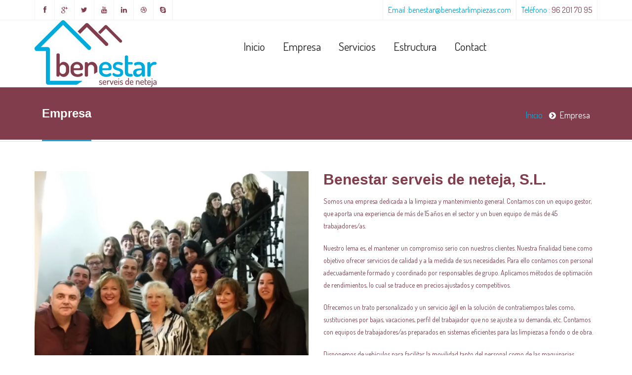

--- FILE ---
content_type: text/html
request_url: http://benestarlimpiezas.com/empresa.html
body_size: 29180
content:
<!DOCTYPE html>
<html>
<head>
	<meta charset="utf-8">
	<meta name="viewport" content="width=device-width, initial-scale=1.0">
	<meta name="description" content="">
	<meta name="author" content="">

	<title>Benestar serveis de neteja, S.L.</title>

	<!-- Bootstrap core CSS -->
	<link href="assets/css/bootstrap.css" rel="stylesheet">

	<!-- Style CSS -->
	<link href="style.css" rel="stylesheet">
    
	<!-- Google Fonts -->
    <link href='https://fonts.googleapis.com/css?family=Dosis:400,200,300,500,600,700,800' rel='stylesheet' type='text/css'>

	<!-- SLIDER REVOLUTION 4.x CSS SETTINGS -->
	<link rel="stylesheet" type="text/css" href="rs-plugin/css/settings.css" media="screen" />
    
	<!-- HTML5 shim and Respond.js IE8 support of HTML5 elements and media queries -->
	<!--[if lt IE 9]>
	  <script src="assets/js/html5shiv.js"></script>
	  <script src="assets/js/respond.min.js"></script>
	<![endif]-->

	<!-- Favicons -->
	<link rel="shortcut icon" href="assets/ico/favicon.ico" type="image/x-icon">
	<link rel="apple-touch-icon" href="assets/ico/apple-touch-icon.png" />
	<link rel="apple-touch-icon" sizes="57x57" href="assets/ico/apple-touch-icon-57x57.png">
	<link rel="apple-touch-icon" sizes="72x72" href="assets/ico/apple-touch-icon-72x72.png">
	<link rel="apple-touch-icon" sizes="114x114" href="assets/ico/apple-touch-icon-114x114.png">
	<link rel="apple-touch-icon" sizes="144x144" href="assets/ico/apple-touch-icon-144x144.png">
    
</head>
<body data-spy="scroll" data-offset="75">
<div class="animationload"><div id="intro"></div></div>
	<div class="wrapper">
    	<section class="topbar clearfix">
        	<div class="container">
                <div class="row">
                    <div class="col-lg-6 col-md-6 col-sm-6 col-xs-12">
                    	<div class="social clearfix">
                            <ul>
                                <li><a data-placement="bottom" data-toggle="tooltip" data-original-title="Facebook" title="" href="https://www.facebook.com/Benestar-serveis-de-neteja-sl-354069341355289/?fref=ts"><i class="fa fa-facebook"></i></a></li>
                                <li><a data-placement="bottom" data-toggle="tooltip" data-original-title="Google Plus" title="" href="#"><i class="fa fa-google-plus"></i></a></li>
                                <li><a data-placement="bottom" data-toggle="tooltip" data-original-title="Twitter" title="" href="#"><i class="fa fa-twitter"></i></a></li>
                                <li><a data-placement="bottom" data-toggle="tooltip" data-original-title="Youtube" title="" href="#"><i class="fa fa-youtube"></i></a></li>
                                <li><a data-placement="bottom" data-toggle="tooltip" data-original-title="Linkedin" title="" href="#"><i class="fa fa-linkedin"></i></a></li>
                                <li><a data-placement="bottom" data-toggle="tooltip" data-original-title="Dribbble" title="" href="#"><i class="fa fa-dribbble"></i></a></li>
                                <li><a data-placement="bottom" data-toggle="tooltip" data-original-title="Skype" title="" href="#"><i class="fa fa-skype"></i></a></li>
                            </ul>
                        </div><!-- end social -->
                    </div><!-- end col-lg-6 -->
                    <div class="col-lg-6 col-md-6 col-sm-6 col-xs-12">
                    	<div class="callus clearfix">
                        	<ul>
                                <li><p><span>Email :</span><a href="mailto:benestar@benestarlimpiezas.com">benestar@benestarlimpiezas.com</a></p></li>
                                       
                                <li><p><span>Tel&eacute;fono :</span> 96 201 70 95</p></li>
                                
                            </ul>
                        </div><!-- end callus -->
                    </div><!-- end col-lg-6 -->
                </div><!-- end row -->
            </div><!-- end container -->
        </section><!-- end topbar -->

 		<header class="header clearfix">
			<div class="container">
            	<div class="row">
                    <div class="col-lg-4 col-md-6 col-sm-12">
                       <div class="logo-wrapper clearfix">
							<div class="logo">
								<a href="index.html" title="Home">
									<img src="images/logo.png" alt="Estate">
								</a>
							</div><!-- /.site-name -->
						</div><!-- /.logo-wrapper -->
                    </div><!-- end col-lg-4 -->
                    <div class="col-lg-8 col-md-8 col-sm-12">
						<nav class="navbar navbar-default fhmm" role="navigation">
                            <div class="navbar-header">
                                <button type="button" data-toggle="collapse" data-target="#defaultmenu" class="navbar-toggle"><span class="icon-bar"></span><span class="icon-bar"></span><span class="icon-bar"></span></button>
                            </div><!-- end navbar-header -->
                            <div id="defaultmenu" class="navbar-collapse collapse container">
                                <ul class="nav navbar-nav">
                                    
                                    <!-- Menu -->
                                    
                                    <li><a href="index.html">Inicio</a></li>
                                    
                                    <li><a href="empresa.html">Empresa</a></li>
                                    
                                    <li><a href="servicios.html">Servicios</a></li>
                                    
                                    <li><a href="estructura.html">Estructura</a></li>   
                                        
                                    <li><a href="contact.html">Contact</a></li>
                                    
                                    <!-- Final Menu -->
                                    
                                </ul><!-- end nav navbar-nav -->
                           		                                    
                            </div><!-- end #navbar-collapse-1 -->
						</nav><!-- end navbar navbar-default fhmm -->
                    </div><!-- end col-lg-8 -->  
				</div><!-- end row -->
			</div><!-- end container -->
		</header><!-- end header -->
        
     
        
        
        
        
        
        
        
        
        <section class="post-wrapper-top dm-shadow clearfix">
            <div class="container">
                <div class="col-lg-12">
                    <h2>Empresa</h2>
                     <ul class="breadcrumb pull-right">
                        <li><a href="index.html">Inicio</a></li>
                        <li>Empresa</li>
                    </ul>
                </div>
            </div>
        </section><!-- end post-wrapper-top -->
        
		<section class="postwrapper clearfix">
        	<div class="container">
            	<div class="row">
                	<div class="fullwidth clearfix">
                    	<div class="col-lg-6 col-md-6 col-sm-6 col-xs-12">
                			<div id="aboutslider" class="flexslider clearfix">
                                <ul class="slides">
                                    <li><img src="demos/02_about.jpg" alt=""></li>
                                    <li><img src="demos/03_about.jpg" alt=""></li>
                                    <li><img src="demos/04_about.jpg" alt=""></li>
                                </ul><!-- end slides -->
                                <div class="aboutslider-shadow">
                                <span class="s1"></span>
                                </div>
							</div><!-- end slider -->
                        </div><!-- end col-lg-6 -->
                        

                    	<div class="col-lg-6 col-md-6 col-sm-6 col-xs-12">
                        	<div class="title"><h1>Benestar serveis de neteja, S.L.</h1></div>
							<p>Somos una empresa dedicada a la limpieza y mantenimiento general. Contamos con un equipo gestor, que aporta una experiencia de m&aacute;s de 15 a&ntilde;os en el sector y un buen equipo de m&aacute;s de 45 trabajadores/as.</p>

							<p>Nuestro lema es, el mantener un compromiso serio con nuestros clientes. Nuestra finalidad tiene como objetivo ofrecer servicios de calidad y a la medida de sus necesidades. Para ello contamos con personal adecuadamente formado y coordinado por responsables de grupo. Aplicamos m&eacute;todos de optimaci&oacute;n de rendimientos, lo cual se traduce en precios ajustados y competitivos.</p>                        
                         
                            <p>Ofrecemos un trato personalizado y un servicio &aacute;gil en la soluci&oacute;n de contratiempos tales como, sustituciones por bajas, vacaciones, perfil del trabajador que no se ajuste a su demanda, etc. Contamos con equipos de trabajadores/as preparados en sistemas eficientes para las limpiezas a fondo o de obra.</p>                        
                         
                            <p>Disponemos de veh&iacute;culos para facilitar la movilidad tanto del personal como de las maquinarias necesarias, para la ejecuci&oacute;n de los trabajos. As&iacute; mismo abastecemos de los productos de limpieza adecuados, estando &eacute;stos incluidos en el precio del servicio. Todo nuestro personal, posee formaci&oacute;n adecuada a la Reglamentaci&oacute;n vigente de la Ley de Prevenci&oacute;n de Riesgos Laborales y est&aacute; inscrito en la Tesorer&iacute;a General de la Seguridad Social en R&eacute;gimen General.</p>
                         
                         	<div class="clearfix"></div>
                            
                            <div class="about_icons text-center">
                                <div class="col-lg-4 col-md-4 col-sm-6 col-xs-12">
                                    <div class="service-icon">
                                        <div class="dm-icon-effect-1" data-effect="slide-bottom">
                                            <a href="#" class=""> <i class="hovicon effect-1 sub-a fa fa-lightbulb-o fa-2x"></i> </a>
                                        </div>
                                        <div class="title"><h3>Trabajadores Especializados</h3></div>
                                    </div>
                                </div>
    
                                <div class="col-lg-4 col-md-4 col-sm-6 col-xs-12">
                                    <div class="service-icon">
                                        <div class="dm-icon-effect-1" data-effect="slide-bottom">
                                            <a href="#" class=""> <i class="hovicon effect-1 sub-a fa fa-share-square-o fa-2x"></i> </a>
                                        </div>
                                        <div class="title"><h3>Servicios de Calidad</h3></div>
                                    </div>
                                </div>
                                
                                <div class="col-lg-4 col-md-4 col-sm-6 col-xs-12">
                                    <div class="service-icon">
                                        <div class="dm-icon-effect-1" data-effect="slide-bottom">
                                            <a href="#" class=""> <i class="hovicon effect-1 sub-a fa fa-headphones fa-2x"></i> </a>
                                        </div>
                                        <div class="title"><h3>Trato Personal</h3></div>
                                    </div>
                                </div>
                            </div><!-- about_icons -->
                        </div><!-- end col-lg-6 -->
                	</div><!-- end fullwidth -->
                </div><!-- end row -->
            </div><!-- end container -->
        </section><!-- end postwrapper -->

		<section id="two-parallax" class="parallax" style="background-image: url('demos/04_parallax.jpg');" data-stellar-background-ratio="0" data-stellar-vertical-offset="20">
			<div class="overlay darkwrapper paddingtop">
        	<div class="container">
            	<div class="row">
        			
                    
                    
                        
                        
                        
                        </div><!-- end col-lg-3 -->
                    </div><!-- skills -->
            	</div><!-- end row -->
            </div><!-- end container -->
            </div>
        </section><!-- end darkwrapper -->

        

        <section class="whitewrapper bordertop clearfix">
        	<div class="container">
            	<div class="row">
        			<div class="title text-center">
                        <h1>Nuestra dedicaci&oacute;n</h1>
                        <hr>
                        <p>Le resumimos los principales servicios a los que nos dedicamos</p>
                    </div>
                    
                    <div class="serviceslist clearfix">

                        <div class="col-lg-6 col-md-6 col-sm-6 col-xs-12">
                        	<div class="servicelistbox clearfix text-right" data-effect="slide-left">
								<div class="service-icon">
                                	<a href="#" title="">
                                        <div class="serviceicon alignright">
                                            <i class="fa fa-cog"></i>
                                        </div>
                                    </a>
									<div class="title"><h3>Servicios de mantenimiento de limpieza</h3></div>
									<p>Mantenimiento Diario, Semanal o Mensual.</p>
								</div>                                
                            </div>
                        </div><!-- col-lg-6 -->

                        <div class="col-lg-6 col-md-6 col-sm-6 col-xs-12">
                        	<div class="servicelistbox clearfix text-left" data-effect="slide-right">
								<div class="service-icon righticon">
                                    <div class="serviceicon alignleft">
                                    	<a href="#" class=""> <i class="fa fa-cog"></i> </a>
                                    </div>
									<div class="title"><h3>Limpieza y mantenimiento de cristales</h3></div>
									<p>Incluidos los cristales de dif&iacute;cil acceso.</p>
								</div>                                
                            </div>
                        </div><!-- col-lg-6 -->

                        <div class="col-lg-6 col-md-6 col-sm-6 col-xs-12">
                        	<div class="servicelistbox clearfix text-right" data-effect="slide-left">
								<div class="service-icon">
                                	<a href="#" title="">
                                        <div class="serviceicon alignright">
                                            <i class="fa fa-cog"></i>
                                        </div>
                                    </a>
									<div class="title"><h3>Limpieza de fachadas</h3></div>
									<p>Nos encargamos de la limpieza de fachadas de cualquier tipo.</p>
								</div>                                
                            </div>
                        </div><!-- col-lg-6 -->

                        <div class="col-lg-6 col-md-6 col-sm-6 col-xs-12">
                        	<div class="servicelistbox clearfix text-left" data-effect="slide-right">
								<div class="service-icon righticon">
                                    <div class="serviceicon alignleft">
                                    	<a href="#" class=""> <i class="fa fa-cog"></i> </a>
                                    </div>
									<div class="title"><h3>Tratamiento de Suelos</h3></div>
									<p>Ejecutamos todo tipo de tratamiento de suelos.</p>
								</div>                                
                            </div>
                        </div><!-- col-lg-6 -->
                        
                        <div class="col-lg-6 col-md-6 col-sm-6 col-xs-12">
                        	<div class="servicelistbox clearfix text-right" data-effect="slide-left">
								<div class="service-icon">
                                	<a href="#" title="">
                                        <div class="serviceicon alignright">
                                            <i class="fa fa-cog"></i>
                                        </div>
                                    </a>
									<div class="title"><h3>Limpiezas Generales y de Obra</h3></div>
									<p>Limpiezas de todo tipo y limpiezas de final de obra.</p>
								</div>                                
                            </div>
                        </div><!-- col-lg-6 -->

                        <div class="col-lg-6 col-md-6 col-sm-6 col-xs-12">
                        	<div class="servicelistbox clearfix text-left" data-effect="slide-right">
								<div class="service-icon righticon">
                                    <div class="serviceicon alignleft">
                                    	<a href="#" class=""> <i class="fa fa-cog"></i> </a>
                                    </div>
									<div class="title"><h3>Limpieza de garajes</h3></div>
									<p>Tanto de forma manual como con m&aacute;quina fregadora.</p>
								</div>                                
                            </div>
                        </div><!-- col-lg-6 -->
                        
                        

                        

                    </div><!-- end paddingtop -->
            	</div><!-- end row -->
			</div><!-- end container -->
		</section><!-- end whitewrapper -->

         
        
        <footer class="footer1 jt-shadow clearfix">
        	<div class="container">
            	<div class="row">
          			<div class="col-lg-3 col-md-3 col-sm-6 col-xs-12">
                    	<div class="widget clearfix">
							<img class="footerlogo" src="images/flogo.png" alt=""><br>
                        	<p>Ante todo somos conscientes de que una empresa de futuro ha de tener un capital humano eficaz, racional y positivo en su desempe&ntilde;o.</p>
                        	
                        </div><!-- end widget -->
                    </div><!-- end col-lg-3 -->
          			<div class="col-lg-3 col-md-3 col-sm-6 col-xs-12">
                    	<div class="widget clearfix">
                        	<div class="title">
                            	<h3>Informaci&oacute;n de Contacto</h3>
                            </div><!-- end title -->
                            <div class="contact-widget">
                            	<ul>
                                	<li><i class="fa fa-map-marker"></i> Calle Cervantes, 86 - 46680 ALGEMES&Iacute; &#40;Valencia&#41;</li>
                                	<li><i class="fa fa-envelope-o"></i> benestar@benestarlimpiezas.com</li>
                                	<li><i class="fa fa-mobile-phone"></i>Tel&eacute;fono: 96 201 70 95</li>
                                </ul>
                                <ul class="social clearfix">
                                    <li><a data-placement="bottom" data-toggle="tooltip" data-original-title="Facebook" title="" href="https://www.facebook.com/Benestar-serveis-de-neteja-sl-354069341355289/?fref=ts"><i class="fa fa-facebook"></i></a></li>
                                    <li><a data-placement="bottom" data-toggle="tooltip" data-original-title="Google Plus" title="" href="#"><i class="fa fa-google-plus"></i></a></li>
                                    <li><a data-placement="bottom" data-toggle="tooltip" data-original-title="Twitter" title="" href="#"><i class="fa fa-twitter"></i></a></li>
                                    <li><a data-placement="bottom" data-toggle="tooltip" data-original-title="Youtube" title="" href="#"><i class="fa fa-youtube"></i></a></li>
                                    <li><a data-placement="bottom" data-toggle="tooltip" data-original-title="Linkedin" title="" href="#"><i class="fa fa-linkedin"></i></a></li>
                                    <li><a data-placement="bottom" data-toggle="tooltip" data-original-title="Dribbble" title="" href="#"><i class="fa fa-dribbble"></i></a></li>
                                    <li><a data-placement="bottom" data-toggle="tooltip" data-original-title="Skype" title="" href="#"><i class="fa fa-skype"></i></a></li>
                                </ul><!-- end social -->
                            </div><!-- contact-widget -->
                        </div><!-- end widget -->
                    </div><!-- end col-lg-3 -->
          			<div class="col-lg-3 col-md-3 col-sm-6 col-xs-12">
                    	<div class="widget clearfix">
                        	<div class="title">
                            	<h3>Trabajamos para</h3>
                            </div><!-- end title -->
                            <div class="twitter-widget">
                            	<ul>
                            		<li>
                                    	<p>Trabajos destinados a ... <a href="#" title="">Organismos...</a></p>
                                    </li>
                            		<li>
                                    	<p>Trabajos destinados a ... <a href="#" title="">Empresas...</a></p>
                                    </li>
                            		<li>
                                    	<p>Trabajos destinados a ... <a href="#" title="">Particulares...</a></p>
                                    </li>
                            	</ul>
                        	</div><!-- twitter-widget -->
                        </div><!-- end widget -->
                    </div><!-- end col-lg-3 -->
          			<div class="col-lg-3 col-md-3 col-sm-6 col-xs-12">
                    	<div class="widget clearfix">
                        	<div class="title">
                            	<h3>Cont&aacute;ctanos</h3>
                            </div><!-- end title -->
                        	<div class="footer-form">
                            <form id="contact" action="contact.php" name="contactform" method="post">
                            	<input type="text" name="name" id="name" class="form-control" placeholder="Nombre"> 
                            	<input type="text" name="email" id="email" class="form-control" placeholder="E-mail"> 
                                
                                
                            	<!-- <input type="text" name="subject" id="subject" class="form-control" placeholder="Subject"> --> 
                                <!-- <input type="checkbox" name="subject" id="subject" class="form-control">
                                <label for="message" class="req">Acepto las condiciones del <a href="javascript:showPage('_aviso_legal.htm', '');">Aviso legal</a> *</label> -->
                                
                                
                                <textarea class="form-control" name="comments" id="comments" rows="4" placeholder="Mensaje"></textarea>
                            
                                <input type="checkbox" name="subject" id="subject" class="form-control">
                                <label for="message" class="req">Acepto las condiciones del <a href="aviso-legal.html">Aviso legal</a> *</label>
                                
                            
                            <!-- <input type="checkbox" name="aviso" id="aviso" value="acepto"> -->
                            <!-- <label for="message" class="req">Acepto las condiciones establecidas en el <a href="javascript:showPage('_aviso_legal.htm', '');">Aviso legal</a> *</label> -->
                            
                            
                            
                                 <div class="text-center">
                                 <button type="submit" value="SEND" id="submit" class="btn btn-primary">ENVIAR</button>
                                 </div>
							</form>                              
                            </div><!-- end footer-form -->
                        </div><!-- end widget -->
                    </div><!-- end col-lg-3 -->
            	</div><!-- end row -->
            </div><!-- end container -->
        </footer><!-- end footer --> 

        <section class="copyright1 clearfix">
        	<div class="container">
            	<div class="row">
                    <div class="col-lg-5 col-md-5 col-sm-12">
                        <p>Copyright © 2016 - Dise&ntilde;ado por <a href="http://tecniwebs.com">Tecniwebs</a></p>
                    </div><!-- end widget -->
                    <div class="col-lg-7 col-md-7 col-sm-12 clearfix">
                        <div class="footer-menu">
                            <ul class="menu">
                                <li class="active"><a href="#">Home</a></li>
                                <li><a href="index.html">Inicio</a></li>
                                    
                                    <li><a href="empresa.html">Empresa</a></li>
                                    
                                    <li><a href="servicios.html">Servicios</a></li>
                                    
                                    <li><a href="estructura.html">Estructura</a></li>   
                                        
                                    <li><a href="contact.html">Contacto</a></li>
                            </ul>
                        </div>
                    </div><!-- end large-6 --> 
				</div><!-- end row -->
            </div><!-- end container -->
        </section><!-- end copyright1 -->
        
    </div>    
    
    <div class="dmtop">
    	Scroll to Top    
	</div><!-- end dmtop -->


	<!-- Bootstrap core and JavaScript's
    ================================================== -->
	<script src="js/jquery-1.10.2.min.js"></script>
    <script src="js/bootstrap.js"></script>
    <script src="js/jquery.parallax.js"></script>
    <script src="js/jquery.fitvids.js"></script>    
	<script src="js/jquery.unveilEffects.js"></script>	
	<script src="js/retina-1.1.0.js"></script>
	<script src="js/fhmm.js"></script>
	<script src="js/jquery.prettyPhoto.js"></script>
	<script src="js/application.js"></script>


	<!-- Skills JavaScript
    ================================================== -->
	<script src="js/jquery.animate-enhanced.min.js"></script>
	<script src="js/jquery.easypiechart.min.js"></script>
	<script type="text/javascript">
	$('.chart').easyPieChart({
		easing: 'easeOutBounce',
		size : 200,
		animate : 2000,
		lineWidth : 2,
		lineCap : 'square',
		lineWidth : 3,
		barColor : false,
		trackColor : '#F5F5F5',
		scaleColor : false,
		onStep: function(from, to, percent) {
		$(this.el).find('.percent').text(Math.round(percent)+'%');
		}
	});
	</script>

	<!-- FlexSlider JavaScript
    ================================================== -->
 	<script src="js/jquery.flexslider.js"></script>
	<script>
        $(window).load(function() {
            $('#aboutslider').flexslider({
                animation: "fade",
                controlNav: true,
                animationLoop: false,
                slideshow: true,
                sync: "#carousel"
            });
        });
    </script>
     
	<script src="js/jquery.isotope.min.js"></script>
	<script type="text/javascript">
	// Portfolio
	(function($) {
		"use strict";
		var $container = $('.portfolio_wrapper'),
			$items = $container.find('.item'),
			portfolioLayout = 'masonry';
			
			$container.isotope({
				filter: '*',
				animationEngine: 'best-available',
				layoutMode: portfolioLayout,
				animationOptions: {
				duration: 750,
				easing: 'linear',
				queue: false
			},
			masonry: {
			}
			}, refreshWaypoints());
			
			function refreshWaypoints() {
				setTimeout(function() {
				}, 1000);   
			}
					
			$('nav.portfolio-filter ul a').on('click', function() {
					var selector = $(this).attr('data-filter');
					$container.isotope({ filter: selector }, refreshWaypoints());
					$('nav.portfolio-filter ul a').removeClass('active');
					$(this).addClass('active');
					return false;
			});
			
			function getColumnNumber() { 
				var winWidth = $(window).width(), 
				columnNumber = 1;
			
				if (winWidth > 1200) {
					columnNumber = 4;
				} else if (winWidth > 950) {
					columnNumber = 3;
				} else if (winWidth > 600) {
					columnNumber = 2;
				} else if (winWidth > 400) {
					columnNumber = 2;
				} else if (winWidth > 250) {
					columnNumber = 1;
				}
					return columnNumber;
				}       
				
				function setColumns() {
					var winWidth = $(window).width(), 
					columnNumber = getColumnNumber(), 
					itemWidth = Math.floor(winWidth / columnNumber);
					
					$container.find('.item').each(function() { 
						$(this).css( { 
						width : itemWidth + 'px'
					});
				});
			}
			
			function setPortfolio() { 
				setColumns();
				$container.isotope('reLayout');
			}
				
			$container.imagesLoaded(function () { 
				setPortfolio();
			});
			
			$(window).on('resize', function () { 
			setPortfolio();          
			});
	
		})(jQuery);
	</script>	
</body>
</html>

--- FILE ---
content_type: text/css
request_url: http://benestarlimpiezas.com/style.css
body_size: 73209
content:
/*	################################################################

	File Name: style.css
	Template Name: Jollyness
	Created By: Filiz KILIÇ
	http://themeforest.net/user/jollythemes
	
	1) IMPORT FILES
	2) SKELETON
	3) HEADER SECTIONS
	4) FOOTER SECTIONS
	5) SIDEBARS AND WIDGETS
	6) SLIDESHOW STYLES
	7) SHOP STYLES
	8) PORTFOLIO STYLES
	9) BLOG / PAGE STYLES
	10) SERVICES STYLES
	11) CSS3 ANIMATION EFFECTS
	12) BUTTONS MODULES
	13) RESPONSIVENESS
	
################################################################# */ 

/*	################################################################
	1. IMPORT FILES
################################################################# */

@import url(css/fhmm.css) screen;
@import url(css/bbpress.css) screen;
@import url(css/simister.css) screen;
@import url(css/flexslider.css) screen;
@import url(css/prettyPhoto.css) screen;
@import url(http://fonts.googleapis.com/css?family=Nothing+You+Could+Do);
@import url(http://fonts.googleapis.com/css?family=Pacifico);
@import url(http://fonts.googleapis.com/css?family=Dosis:400,300,200,500,100,600,700,800,900);
@import url(http://fonts.googleapis.com/css?family=Droid+Serif:400,400italic,700,700italic);

@font-face {
    font-family: 'NovecentowideLightBold';
    src: url('fonts/Novecentowide-DemiBold-webfont.eot');
    src: url('fonts/Novecentowide-DemiBold-webfont.eot?#iefix') format('embedded-opentype'),
         url('fonts/Novecentowide-DemiBold-webfont.woff') format('woff'),
         url('fonts/Novecentowide-DemiBold-webfont.ttf') format('truetype'),
         url('fonts/Novecentowide-DemiBold-webfont.svg#NovecentowideLightBold') format('svg');
    font-weight: normal;
    font-style: normal;
}

@font-face {
    font-family: 'NovecentowideBookBold';
    src: url('fonts/Novecentowide-Bold-webfont.eot');
    src: url('fonts/Novecentowide-Bold-webfont.eot?#iefix') format('embedded-opentype'),
         url('fonts/Novecentowide-Bold-webfont.woff') format('woff'),
         url('fonts/Novecentowide-Bold-webfont.ttf') format('truetype'),
         url('fonts/Novecentowide-Bold-webfont.svg#NovecentowideBookBold') format('svg');
    font-weight: normal;
    font-style: normal;
}

/*	################################################################
	2. SKELETON
################################################################# */

	* { 
		margin: 0;
		padding: 0;
	} 
	body {
		font-family: 'Dosis', Arial, Helvetica, sans-serif;
		font-size:14px;
		line-height:1.8;
		font-weight:400;
		position:relative;
		color:#813d4b;
		padding:0;
		margin:0;
		overflow-x: hidden;
		background:#ffffff;
	}
	html, body {
		height: 100%;
		width: 100%;
	}
	img {
		height: auto;
		max-width: 100%;
	}
	.hidden { display: none; }
	.alignleft { float: left; }
	.alignright { float: right; }
	.aligncenter {
		margin-left: auto;
		margin-right: auto;
		display: block;
		clear: both;
	}
	.clear {
		clear: both;
		display: block;
		font-size: 0;
		height: 0;
		line-height: 0;
		width:100%;
	}
	::-moz-selection  {
		color: #fff;
		text-shadow:none;
		background:#2B2E31;
	}
	::selection {
		color: #fff;
		text-shadow:none;
		background:#2B2E31;
	}
	*,
	*:after,
	*:before {
		-webkit-box-sizing: border-box;
		-moz-box-sizing: border-box;
		box-sizing: border-box;
		padding: 0;
		margin: 0;
	}
	a.readmore {
		text-transform:none;
		display: block;
		font-family: 'Droid Serif', Georgia, "Times New Roman", serif !important;
		font-size:11px;
		font-style:italic;
	}
	a.remove{
		display:block;
		height:18px;
		width:18px;
		margin:10px;
		padding-left:0 !important;
		text-indent:-9999px;
		background:url(images/remove.png) #aaa;
		border-radius:100px;
		border-style:solid;
		border-width:1px
	}
	.social li a,
	a { 
		padding: 0;
		margin: 0;
		text-decoration: none; 
		-webkit-transition: background-color .2s linear, color .2s linear;
		-moz-transition: background-color .2s linear, color .2s linear;
		-o-transition: background-color .2s linear, color .2s linear;
		-ms-transition: background-color .2s linear, color .2s linear;
		transition: background-color .2s linear, color .2s linear;
	}
	a:hover,
	a:focus {
	  text-decoration: none;
	  color:#01090C;
	}
	a img { 
		border: none; 
		vertical-align: bottom;
	}
	h1, h2, h3, h4, h5, h6 {
		font-family: 'Helvetica Neue', Helvetica, sans-serif;
		font-weight: 600;
		color:#813d4b;
		margin-bottom: 15px;
		text-rendering: optimizeLegibility;
	}
	h1 {font-size: 30px; margin-top:0;}
	h2 {font-size: 22px; margin-top:0;}
	h3 {font-size: 20px; margin-top:0;}
	h4 {font-size: 18px;}
	h5 {font-size: 16px;}
	h6 {font-size: 14px;}
	p,
	pre,
	ul,
	ol,
	dl,
	dd,
	blockquote,
	address,
	table,
	fieldset,
	form
	{ margin-bottom: 20px; }
	a img {
		border: none; 
	}
	ul,
	ol,
	dl { margin-left: 30px; }
	ul,
	ol,
	dl {
	  margin-bottom: 1.25em;
	  font-family: inherit;
	}
	ul, ol {
	  margin-left: 0;
	}
	ul.no-bullet, ol.no-bullet {
    	margin-left: 0;
	}
	ul li ul,
	ul li ol {
	  margin-left: 1.25em;
	  margin-bottom: 0;
	}
	ol li ul,
	ol li ol {
	  margin-left: 1.25em;
	  margin-bottom: 0;
	}
	dl dt {
	  margin-bottom: 0.3em;
	  font-weight: bold;
	}
	dl dd {
	  margin-bottom: 0.75em;
	}
	.lead {
		font-family: 'Droid Serif', Georgia, "Times New Roman", serif !important;
		font-size: 15px;
		font-style: italic;
		font-weight: 300;
		line-height: 1;
		padding: 15px 0;
	}
	section::before,
	section::after {
		position: absolute;
		content: '';
		pointer-post-wraps: none;
	}	
	.first {clear:both}
	.last{margin-right:0}
	
	audio,
	video {
		max-width: 100%;
		height: auto;
	}
	#soundcloud {
		margin-bottom:-5px !important;
	}
	iframe,
	embed,
	object {
		max-width: 100%;
	}
	mark {
		margin:0 2px;
	}
	.whitewrapper.greybg {
		background-color:#f6f6f6;
	}
	.darkbg {
		background-color:#000000;
	}
	.whitewrapper {
		background-color: #FFFFFF;
		padding: 60px 0;
	}
	.darkwrapper {
		background-color: #030407;
		padding: 60px 0;
	}
	.bordertop {
		border-top:1px solid #e6e9ea;
	}
	.parallax {
		background-attachment: fixed !important;
		background-position: center center;
		background-repeat: no-repeat;
		background-size: cover;
	}
	.overlay {
		background: url(images/gridtile.png) repeat rgba(0,0,0,0.4);
		padding: 30px 0;
	}
	.nopadding {
		padding:60px 0 0 !important;
	}
	.paddingtop {
		padding:60px 0;
	}
	.portfoliopadding {
		padding:30px 0;
	}
	.title h1 {
		font-size:30px;
	}
	.darkwrapper .servicesbox .serviceicon {
		border-color:#ffffff;
	}
	.panel-title a.accordion-toggle {
		width:100%;
		display:block;
		position:relative;
	}
	.testimonial_details:hover i,
	.pager li > a, .pager li > span,
	.testimonial_details:hover a,
	.testimonial_details:hover span,
	.testimonial_details:hover,
	mark,
	.service-icon .serviceicon:hover i,
	.footer1 i,
	.overlay h3,
	.overlay h1,
	.footer1 h1,
	.footer1 h2,
	.footer1 h3,
	.darkwrapper h2,
	.darkwrapper h3,
	.overlay .servicesbox .title h3,
	.darkwrapper h1 {
		color:#ffffff;
	}
	.darkwrapper .servicesbox .title h3 {
		line-height: 20px;
	}
	.whitewrapper .center-title h1 {
		color:#813d4b;
	}
	.center-title h1 {
		font-size:36px;
		line-height:36px;
		font-weight:400;
		font-family: 'Pacifico', cursive;
		color:#ffffff;
		text-decoration:none;
		padding:10px;
		border-width:0px;
		border-style:none;
	}
	.title1 hr {
		border-top: 1px solid #d4d4d4;
		position: relative;
		margin:0;
		max-width:280px;
	}    
	.title1 hr:after {
		position: absolute;
		left: 0;
		right: 80%;
		top: -1px;
		border-top: 1px solid #f2f2f2;
		content: '';
	}
	.bigtitle {
		padding:20px 0px;
		overflow:hidden;
	}
	.bigtitle h1 {
		border-bottom: 1px solid #D4D4D4;
		font-family: 'NovecentowideBookBold','Helvetica Neue',Helvetica,sans-serif;
		font-size: 51px;
		font-weight: normal;
		padding-bottom: 30px;
		position: relative;
	}
	.bigtitle p {
		color: #813d4b;
	   font-size: 21px;
		font-weight: 300;
		line-height: 1.6;
		overflow: hidden;
		padding: 0 0 0 50px;
		position: relative;
	}
	.bigtitle h1 {
		float: left;
		margin-right: 3%;
		width: 35%;
	}	
	.bigtitle h1:after {
		border-bottom: 1px solid #F0454D;
		bottom: -1px;
		content: "";
		height: 0;
		left: 0;
		position: absolute;
		width: 25%;
	}
	.title hr {
		border-top: 1px solid #d4d4d4;
		position: relative;
		max-width:235px;
		margin:0 auto;
	}    
	.title hr:after {
		position: absolute;
		left: 30%;
		right: 30%;
		top: -1px;
		border-top: 1px solid #f2f2f2;
		content: '';
	}
	.whitewrapper .title hr {
		border-color:#d4d4d4;
	}
	.image-wrap {
		padding:20px 0;
	}
	.firstcol,
	.secondcol {
		padding:20px 0;
		overflow:hidden;
		position:relative;
		display:block;
	}

/*	################################################################
	3. HEADER SECTIONS 

	NOTE: Please visit seperate 
	pages for different header styles. For example open 
	header1.html and see which functions we used.
################################################################# */

	.topbar {
		border-bottom:1px solid #f2f2f2;
		min-height: 40px;
		font-size:12px;
		padding: 0;
	}
	.topbar ul {
		margin-bottom:0 !important;
	}
	.callus {float:right;}
	.social {float:left;}
	.social,
	.callus {
		 line-height: 40px;
	}
	.callus p {
		margin: 0;
		padding: 0;
	}
	.social li {
		float:left;
		width:40px;
		height: 40px;
		line-height: 40px;
		text-align:center;
		list-style:none;
		border-left:1px solid #f2f2f2;
		display: inline-block;
		margin: 0;
		position: relative;
		padding:0;
	}
	.callus li:last-child,
	.social li:last-child {
		border-right:1px solid #f2f2f2;
	}
	.social li a {
		font-size:14px
	}
	.callus li {
		list-style:none;
		border-left:1px solid #f2f2f2;
		float:left;
		text-align:center;
		padding:0 10px;
		height: 40px;
		line-height: 40px;
		text-align:center;
		list-style:none;
		display: inline-block;
		margin: 0;
		position: relative;
	}
	.header {
		background:#ffffff;
		position:relative;
		display:block;
		min-height:108px;
		border-bottom:1px solid #f2f2f2;
	}
	.logo {
		float: left;
		line-height:75px;
		margin: 0;
		padding: 0;
		text-shadow: none;
	}
	.searchicon {
		color: #237DAC;
		z-index: 90;
		float:right;
	}
	#dmsearch {
		float: right !important;
		height: 27px;
		right:0;
		position:absolute;
		margin: 8px 0 0 0 ;
		padding: 0;
	}
	.searchicon:before {
		content: "\f002";
		border-left:1px solid rgba(255, 255, 255, 0.2);
		background: none repeat scroll 0 0 rgba(255, 255, 255, 0.3);
		color: #111;
		display: block;
		font-family: 'FontAwesome';
		font-size: 13px;
		font-style: normal;
		font-variant: normal;
		font-weight: normal;
		height: 27px;
		line-height: 27px;
		text-transform: none;
		width: 27px;
	}
	.dmsearch {
		width: 27px;
		z-index: 10;
	}
	.dm-search-container {
		position: absolute;
		right: 0;
		height: 27px;
		width: 0;
		overflow: hidden;
		-webkit-transition: width 200ms;
		-moz-transition: width 200ms;
		transition: width 200ms;
	}
	.dmsearch.dmsearch-open .dm-search-container {
		width: 210px;
	}
	.searchicon,
	input[type="submit"].dmsearch-submit  {
		width: 27px;
		height: 27px;
		display: block;
		position: absolute;
		right: 0;
		top: 0;
		line-height: 27px;
		text-align: center;
		cursor: pointer;
	}
	.searchicon {
		z-index: 90;
	}
	.dmsearch.dmsearch-open .searchicon{
		z-index: 1;
		pointer-events: none;
	}
	input[type="submit"].dmsearch-submit {
		background: transparent;
		color: transparent;
		box-shadow: none;
		border: none;
		padding: 0;
		border-radius: 0;
		outline: none;
		z-index: -1;
	}
	.dmsearch.dmsearch-open input[type="submit"].dmsearch-submit {
		z-index: 90;
	}
	input[type="text"].dmsearch-input {
		border: none;
		outline: none;
		opacity: 0;
		background: #ffffff;
		border:1px solid #f2f2f2;
		width: 210px;
		height: 27px;
		margin: 0;
		padding: 2px 7px;
	}
	.dmsearch.dmsearch-open input[type="text"].dmsearch-input {
		opacity: 1;
	}
	::-webkit-input-placeholder {
		color: #aaaaaa;
	}
	:-moz-placeholder {
		color: #aaaaaa;
	}
	::-moz-placeholder {
		color: #aaaaaa;
	}
	:-ms-input-placeholder {
		color: #aaaaaa;
	}
	.nav .open > a,
	.nav .open > a:hover,
	.nav .open > a:focus,
	.navbar-default .navbar-nav > .active > a:hover, 
	.navbar-default .navbar-nav > .active > a:focus,
	.navbar-nav > li > a:focus,
	.navbar-nav > li > a:hover {
		border-top-color: #e6e6e6;
	}
	.post_meta a,
	.portfolio-filter a,
	.twitter-widget ul li a:hover,
	.social a,
	.topbar p {
		color:#813d4b;
        font-size: 16px;
	}
		
/*	################################################################
	4. FOOTER SECTIONS 

	NOTE: Please visit seperate 
	pages for different footer styles. For example open 
	footer1.html and see which functions we used.
################################################################# */

	.footer1 {
		background-color:#813d4b;
		padding: 60px 0 45px;
		border-top:3px solid #00aadb;
		color:#fff;
		-moz-box-shadow: inset 0 0 5px 5px #00aadb;
		-webkit-box-shadow: inset 0 0 5px 5px#00aadb;
		box-shadow: inset 0 0 5px 5px #00aadb;
	}
	
	.footer1 .form-control {
		background-color:#363636;
		border-color:#222222;	
	}
		
	.footer1 .title h3 {
		font-weight:bold;
		padding:10px 0;
		font-size:18px;
		text-transform:uppercase;
	}
	
	.copyright1 {
		background-color:#ffffff;
		min-height: 40px;
		border-bottom:1px solid #f2f2f2;
		color:#813d4b;
		padding:30px 0 10px;
		font-weight:400;
	}
	.footer-social li {
		-webkit-border-radius: 500px;
		-moz-border-radius: 500px;
		border-radius: 500px;
		color: #813d4b;
		border:1px solid #888;
		display:inline-block;
		font-size: 15px;
		height: 40px;
		line-height: 40px;
		margin: 30px 5px 5px;
		position: relative;
		text-align: center;
		width: 40px;
		z-index: 5;
	}
	.footer-social li:hover a,
	.footer-social li:hover i {
		color:#ffffff;
	}
	
	.product_title a,
	.portfolio-wrap .title1 a,
	.miniboxes strong,
	.blog_wrap .title h3 a,
	.post_meta i,
	.copyright1 a {
		color:#813d4b;
		font-weight:400;
	}
	.footerlogo {
		padding:10px 0;
	}
	.footer-menu ul{
		list-style:none;
		list-style-position:outside;
		float:right;
		display:inline;
		margin:5px;
	}   
	.footer-menu li{ 
		line-height:12px;
		float:left;
		padding:0 7px; 
	}

/*	################################################################
	5. SIDEBARS AND WIDGETS
################################################################# */

	.tabbable .title {
		margin:0 0 5px;
	}
	.about_widget img {
		padding-right:15px;
	}
	.tabbable .about_skills {
		margin:0;
	}
	.about_tabbed,
	.about_skills  {
		margin:40px 0
	}
	.tab-content {
		border-left:1px solid #efefef;
		border-bottom:1px solid #efefef;
		border-right:1px solid #efefef;
	}
	.nav-tabs > li > a {
		border: 1px solid #EFEFEF;
		line-height: 1.42857;
		margin-right: 0;
	}
	.nav-stacked li:last-child {
		border-bottom:0 solid #efefef !important;
	}
	.nav-stacked > li > a {
		color:#813d4b;
		border:0 solid #efefef !important;
	}
	.nav-stacked li {
		border-top:0 solid #efefef !important;
		border-left:0 solid #efefef !important;
		border-bottom:1px solid #efefef !important;
		border-right:0 solid #efefef !important;
	}
	.panel-title:after {
		content: "\f078";
		color: #813d4b;
		float:right;
		display: block;
		font-family: 'FontAwesome';
		font-size: 13px;
		margin-top:-20px;
		  pointer-events: none;
		position:relative;
		line-height: 20px;
		text-transform: none;
	}
	.panel-body .title h3 {
		font-size: 16px;
		margin: 10px 0 20px;
	}
	.panel-body .form-control {
		margin-bottom:0;
	}
	.panel-group .panel-heading + .panel-collapse .panel-body,
	.panel-default {
	   border: 0 solid #FFFFFF !important;
		box-shadow: 0 0 #FFFFFF;
		background: none;
	}
	.panel-default > .panel-heading {
		background-color: #FFFFFF;
		padding:16px;
		border: 1px solid #A9A9A9;
		-webkit-border-radius: 3px;
		-moz-border-radius: 3px;
		border-radius: 3px;
	}
	.panel-default > .panel-heading a {
		font-size:18px;
		color:#813d4b;
	}
	.about_skills .progress {
		height:5px !important;
		background-color:#dfe5e9;
	}
	.about_skills h4 {
		font-size:13px;
		font-weight:normal;
		color:#813d4b;
	}
	.newsletter_widget {
		background:#ffffff;
		border:1px solid #efefef;
		padding:30px;
		margin-top:30px;
	}
	.newsletter_widget h2{
		text-transform:uppercase;
		font-size:24px;
	}
	.shopstyle1 img {
		width:100%;
	}
	.popular_items img {
		width:105px;
		padding-right:10px;
		float:left;
	}
	.popular_items {
		margin:20px 0;
	}
	.popular_items .popular_items_div {
		display: block;
		margin-top: 20px;
		overflow: hidden;
		position: relative;
	}
	.popular_items .popular_items_div  h4{
		margin-bottom:5px !important;
	}
	#contact1 .form-control {
		margin-bottom:25px;
	}
	.contact-widget {
		background-image:url(images/footermap.png);
	    background-size: 100%;
		background-position: top center;
		background-repeat:no-repeat;
	 }
	 .cart_list li,
	.contact-widget ul li {
		list-style:none;
		padding-bottom:10px;
		margin-bottom:10px;
	}
	.contact-widget .social {
		padding-top:10px;
		border-top:1px solid #3a3a3a !important;
	}
	.contact-widget .social li:last-child {
		border-right:0 solid #fff;
	}
	.contact-widget .social li {
		border-left: 0 solid #F2F2F2;
		height: 35px;
		line-height: 35px;
		width: 35px;
	}
	.contact-widget i {
		font-size:15px;
		padding-right:5px;
	} 
	.twitter-widget ul li {
		display:inline-block;
		list-style:none;
	}
	.twitter-widget ul li:before {
		-webkit-border-radius: 500px;
		-moz-border-radius: 500px;
		border-radius: 500px;
		color: #ffffff;
		border:1px solid #888;
		float: left;
		font-size: 12px;
		height: 35px;
		line-height: 35px;
		margin: 5px 10px 5px 0;
		position: relative;
		text-align: center;
		width: 35px;
		z-index: 5;
		font-family: 'FontAwesome';
		speak: none;
		content: "\f094";
		-webkit-font-smoothing: antialiased;
	}
	.tagcloud a { 
		float: left; 
		display: block; 
		margin-bottom: 6px; 
		margin-right: 6px; 
		padding: 5px 10px; 
		color: #813d4b !important; 
		text-decoration: none; 
		border:1px solid #f2f2f2;
		box-shadow:none !important;
	}
	
	.tagcloud a:hover {
		background: #232527;
		border:1px solid inherit;
		color: #fff !important; 
		text-decoration: none; 
	}
	.widget {
		padding-bottom:20px;
		margin-bottom:20px;
	}
	.widget .title h3 {
		font-size:18px;
	}
	#search_form:after {
		color: #d9d9d9;
		font-size: 12px;
		height: 35px;
		line-height: 35px;
		position: absolute;
		width: 35px;
		right:0;
		top:0;
		font-family: 'FontAwesome';
		content: "\f002";
	}
	#sidebar .tabbable {
		margin-top:20px;
	}
	.recent_posts li {
		list-style:none;
		margin-bottom:20px;
	}	
	.recent_posts li:last-child {
		margin-bottom:0;
	}
	.recent_posts > li img {
		width: 50px;
	}	
	.recent_posts img {
		margin: 0 10px 0 0;
	}	
	.tabbable .valign h4 {
		color:#813d4b;
		font-size: 14px !important;
		margin-bottom: 0 !important;
		padding-bottom: 0 !important;
	}
	.tabbable .valign .recent_post_img {
		width:50px;
	}
	#sidebar .valign > div {
		display: table-cell;
		vertical-align: top;
	}
	.darkbg p,
	.darkbg a,
	.portfolio-wrap .portfolio_cat a,
	#sidebar {
		color:#813d4b;
	}
	.recent_posts_widget > li {
		display: table;
		height: 60px;
		margin-top:20px;
		width: 100%;
	}
	.recent_posts_widget > li:last-child {
		border-bottom:0 solid #fff;
	}
	.recent_posts li {
		list-style:none
	}	
	.recent_posts_widget a {
		color:#813d4b;
	}
	.recent_posts_widget > li img {
		max-width: 50px;
	}	
	
	.recent_posts_widget img {
		float: left;
		margin: 5px 15px 0 0;
	}	
	.flickr-gallery {
		list-style: none;
		margin: 0;
		padding: 0;
		overflow: hidden;
	}
	.footer1 .flickr-gallery li {
		border-color:#333333;
	}
	.flickr-gallery li {
		margin: 2px;
		width:61px;
		border:3px solid #ffffff;
		float: left;
	}
	.flickr-gallery li:hover {
		border:3px solid #ffffff;
	}

	.client {
		margin:30px 0 0;
	}

	.testimonial_wrap {
		margin:40px 0;	
	}
	
	.testimonial_details {
		border:1px solid #d3d3d3;
		padding:20px 20px 0;
		-webkit-transition: background-color .4s linear, color .4s linear;
		-moz-transition: background-color .4s linear, color .4s linear;
		-o-transition: background-color .4s linear, color .4s linear;
		-ms-transition: background-color .4s linear, color .4s linear;
		transition: background-color .4s linear, color .4s linear;
	}
	
	.twitter_widget .details,
	.testimonial_widget .details {
		font-size:18px;
		padding:15px 0;
	}
	.twitter_widget,
	.testimonial_widget {
		padding:0 50px;
	}
	.twitter_widget .lead,
	.testimonial_widget .lead {
		font-weight:100;
		font-size:24px;
		color:#ffffff;
		font-style:normal;
	}
	.twitter_widget .lead:before{
		content: "\f099";
		font-family: "FontAwesome";
		font-size: 23px;
		padding:5px 10px;
	}
	.testimonial_widget .lead:after {
		content: "\f10e";
		font-family: "FontAwesome";
		font-size: 13px;
		padding:5px;
	}
	.testimonial_widget .lead:before{
		content: "\f10d";
		font-family: "FontAwesome";
		font-size: 13px;
		padding:5px 10px;
	}
	.twitter_widget .details span {
		font-size:18px;
		line-height:18px;
		font-weight:400;
		color:#ffffff;
		text-decoration:none;
		padding:10px;
		border-width:0px;
		border-style:none;
	}
	.messagebox1 .lead {
		color:#ffffff;
		font-style:normal;
		padding:10px 0 30px;
	}
	.messagebox1 h1,
	.testimonial_widget .details span {
		border-style: none;
		border-width: 0;
		color: #FFFFFF;
		font-family: 'Pacifico',cursive;
		font-size: 38px;
		font-weight: 400;
		line-height: 1.6;
		padding: 0;
		text-decoration: none;
	}
	.darkwrapper .testimonial_details {
		border-color:transparent;
	}
	.testimonial_details img {
		margin: 3px 20px 20px 0;
		width: 80px;
	}
	.skills_boxes,
	.teambox {
		margin:40px 0
	}
	.teambox img {
		width:100%;
	}
	.teambox .title h3 {
		padding:25px 0 5px;
		margin-bottom:0 !important;
	}
	.teambox .title .lead {
		margin:10px 0;
	}
	
/*	################################################################
	6. SLIDESHOW STYLES
################################################################# */

	#aboutslider {
		margin-bottom:50px;
	}
	#aboutslider:after {
		background:url(images/flexslider_shadow.png) no-repeat center bottom;
		position:absolute;
		bottom:0;
	}
	.aboutslider-shadow {
	  width:100%;
	  position:relative;
	  z-index:1;
	}
	.aboutslider-shadow .s1 {
	  background:url(images/flexslider_shadow.png) center no-repeat;
	  height:29px;
	  margin:0 auto;
	  bottom:-28.5px;
	  overflow:hidden;
	  width:100%;
	  position:absolute;
	  left:0;
	}
	#slider4container .tparrows:before,
	#slider4container .tparrows:hover,
	#slider4container .tparrows {
		color: #000 !important;
	}
	#slider4container .tparrows {
		background:#fff !important;
		background:rgba(255,255,255,0.5) !important;
	}
	#slider4container .tparrows:hover	{
		background:#fff !important
	}
	.boxedcontainer	{	
		max-width: 1170px; 
		margin:auto; 
		padding:0px 30px;
	}
	.portfolio-wrap-sidebar img,
	.portfolio-wrap img,
	.tp-banner-container{
		width:100%;
		position:relative;
		padding:0;
	}
	.tp-banner{
		width:100%;
		position:relative;
	}
	.tp-banner-fullscreen-container {
		width:100%;
		position:relative;
		padding:0;
	}
	.tp-bullets.simplebullets.navbar {
		height: 35px;
		padding: 0px 0px;
	}
	.tp-bullets.simplebullets .bullet {
		cursor: pointer;
		position: relative !important;
		background: rgba(255, 255, 255, 0.5) !important;
		-webkit-border-radius: 10px;
		border-radius: 10px;
		-webkit-box-shadow: none;
		-moz-box-shadow: none;
		box-shadow: none;
		width: 6px !important;
		height: 6px !important;
		border: 5px solid rgba(0, 0, 0, 0);
		display: inline-block;
		margin-right: 2px !important;
		margin-bottom: 14px !important;
		-webkit-transition: background-color 0.2s, border-color 0.2s;
		-moz-transition: background-color 0.2s, border-color 0.2s;
		-o-transition: background-color 0.2s, border-color 0.2s;
		-ms-transition: background-color 0.2s, border-color 0.2s;
		transition: background-color 0.2s, border-color 0.2s;
		float:none !important;
	}
	.tp-bullets.simplebullets .bullet.last {
		margin-right: 0px
	}
	.tp-bullets.simplebullets .bullet:hover,
	.tp-bullets.simplebullets .bullet.selected {
		-webkit-box-shadow: none;
		-moz-box-shadow: none;
		box-shadow: none;
		background: rgba(255, 255, 255, 1) !important;
		width: 6px !important;
		height: 6px !important;
		border: 5px solid #fff;
	}	
	.tparrows:before {
		font-family: 'revicons';
		color: #fff;
		font-style: normal;
		font-weight: normal;
		speak: none;
		display: inline-block;
		text-decoration: inherit;
		margin-right: 0;
		margin-top: 8px;
		text-align: center;
		width: 50px;
		font-size: 20px;
	}
	.tparrows {
		cursor: pointer;
		background: rgba(0, 0, 0, 0.3) !important;
		-webkit-border-radius: 2px;
		border-radius: 2px;
		width: 50px !important;
		height: 50px !important;
	}
	.tparrows:hover {
		color: #fff;
	}
	.tp-leftarrow:before {
		content: '\e824';
	}
	.tp-rightarrow:before {
		content: '\e825';
	}
	.tparrows.tp-rightarrow:before {
		margin-left: 1px;
	}
	.tparrows:hover {
		background: rgba(0, 0, 0, 1) !important;
	}
	.owl-carousel .owl-wrapper:after {
		content: ".";
		display: block;
		clear: both;
		visibility: hidden;
		line-height: 0;
		height: 0;
	}
	.owl-carousel{
		display: none;
		position: relative;
		width: 100%;
		-ms-touch-action: pan-y;
	}
	.owl-carousel .owl-wrapper{
		display: none;
		position: relative;
		-webkit-transform: translate3d(0px, 0px, 0px);
	}
	.owl-carousel .owl-wrapper-outer{
		overflow: hidden;
		position: relative;
		width: 100%;
	}
	.owl-carousel .owl-wrapper-outer.autoHeight{
		-webkit-transition: height 500ms ease-in-out;
		-moz-transition: height 500ms ease-in-out;
		-ms-transition: height 500ms ease-in-out;
		-o-transition: height 500ms ease-in-out;
		transition: height 500ms ease-in-out;
	}
	.owl-carousel .owl-item{
		float: left;
	}
	.owl-controls .owl-page,
	.owl-controls .owl-buttons div{
		cursor: pointer;
	}
	.owl-controls {
		-webkit-user-select: none;
		-khtml-user-select: none;
		-moz-user-select: none;
		-ms-user-select: none;
		user-select: none;
		-webkit-tap-highlight-color: rgba(0, 0, 0, 0);
	}
	.grabbing { 
		cursor:url(images/grabbing.png) 8 8, move;
	}
	.owl-carousel  .owl-wrapper,
	.owl-carousel  .owl-item{
		-webkit-backface-visibility: hidden;
		-moz-backface-visibility:    hidden;
		-ms-backface-visibility:     hidden;
		-webkit-transform: translate3d(0,0,0);
		-moz-transform: translate3d(0,0,0);
		-ms-transform: translate3d(0,0,0);
	}
	.owl-theme .owl-controls{
		margin-top: 10px;
		text-align: center;
	}
	.owl-theme .owl-controls .owl-buttons div{
		color: #FFF;
		display: inline-block;
		zoom: 1;
		*display: inline;/*IE7 life-saver */
		margin: 5px;
		padding: 3px 10px;
		font-size: 12px;
		-webkit-border-radius: 30px;
		-moz-border-radius: 30px;
		border-radius: 30px;
		background: #869791;
		filter: Alpha(Opacity=50);/*IE7 fix*/
		opacity: 0.5;
	}
	.owl-theme .owl-controls.clickable .owl-buttons div:hover{
		filter: Alpha(Opacity=100);/*IE7 fix*/
		opacity: 1;
		text-decoration: none;
	}	
	.owl-theme .owl-controls .owl-page{
		display: inline-block;
		zoom: 1;
		*display: inline;/*IE7 life-saver */
	}
	.owl-theme .owl-controls .owl-page span{
		border:1px solid #212121;
		border-radius: 0;
		display: block;
		height: 4px;
		margin: 5px 6px;
		width: 25px;
		background:#ffffff;
	}
	.owl-theme .owl-controls .owl-page span.owl-numbers{
		height: auto;
		width: auto;
		color: #FFF;
		padding: 2px 10px;
		font-size: 12px;
		-webkit-border-radius: 30px;
		-moz-border-radius: 30px;
		border-radius: 30px;
	}
	.owl-item.loading{
		min-height: 150px;
		background: url(images/AjaxLoader.gif) no-repeat center center
	}
	
/*	################################################################
	7. SHOP STYLES
################################################################# */

	.grid {
		margin-bottom:30px;
		overflow:hidden;
	}
	.grid figure {
		margin: 0;
		position: relative;
	}
	
	.grid figure img {
		max-width: 100%;
		display: block;
		position: relative;
	}
	
	.grid figcaption {
		position: absolute;
		top: 0;
		left: 0;
		background:#EC644B;
		color: #EAEAEA;
	}
	
	.grid figcaption h3 {
		text-align:left;
		padding: 0;
		margin:0;
		font-size:14px;
		color: #fff;
	}
	.grid figcaption h3 i {
		margin-right:10px;
	}
	.grid figcaption a {
		text-align: center;
		display: inline-block;
		cursor:pointer;
		font-size:13px;
		color: #ffffff !important;
		line-height:50px;
	}
	.grid figcaption a:hover {
		opacity:1;
		text-decoration:none;
	}
	.cs-style-3 figure {
		overflow: hidden;
	}
	.cs-style-3 figure img {
		-webkit-transition: -webkit-transform 0.4s;
		-moz-transition: -moz-transform 0.4s;
		transition: transform 0.4s;
	}
	.no-touch .cs-style-3 figure:hover img,
	.cs-style-3 figure.cs-hover img {
		-webkit-transform: translateY(-50px);
		-moz-transform: translateY(-50px);
		-ms-transform: translateY(-50px);
		transform: translateY(-50px);
	}
	.cs-style-3 figcaption {
		height: 50px;
		width: 100%;
		top: auto;
		bottom: 0;
		opacity: 0;
		-webkit-transform: translateY(100%);
		-moz-transform: translateY(100%);
		-ms-transform: translateY(100%);
		transform: translateY(100%);
		-webkit-transition: -webkit-transform 0.4s, opacity 0.1s 0.3s;
		-moz-transition: -moz-transform 0.4s, opacity 0.1s 0.3s;
		transition: transform 0.4s, opacity 0.1s 0.3s;
	}
	.no-touch .cs-style-3 figure:hover figcaption,
	.cs-style-3 figure.cs-hover figcaption {
		opacity: 1;
		-webkit-transform: translateY(0px);
		-moz-transform: translateY(0px);
		-ms-transform: translateY(0px);
		transform: translateY(0px);
		-webkit-transition: -webkit-transform 0.4s, opacity 0.1s;
		-moz-transition: -moz-transform 0.4s, opacity 0.1s;
		transition: transform 0.4s, opacity 0.1s;
	}
	.cs-style-3 figcaption a.external {
		bottom: 0;
		color: #FFFFFF;
		display: block;
		height: 50px;
		position: absolute;
		left: 0;
		border-left:1px solid #32D3FF;
		text-align: center;
		width: 25%;
	}
	.cs-style-3 figcaption a.zoom {
		bottom: 0;
		color: #FFFFFF;
		display: block;
		height: 50px;
		position: absolute;
		left: 25%;
		border-left:1px solid #32D3FF;
		text-align: center;
		width: 25%;
	}
	.cs-style-3 figcaption a.addtocart {
		bottom: 0;
		color: #FFFFFF;
		display: block;
		height: 50px;
		position: absolute;
		right: 0;
		border-left:1px solid #32D3FF;
		text-align: center;
		width: 50%;
	}
	.cs-style-3 i {
		font-size:14px;
	}
	.cs-style-3 figcaption a.addtocart:hover,
	.cs-style-3 figcaption a.zoom:hover,
	.cs-style-3 figcaption  a.external:hover {
		background:#813d4b;
	}
	.onsale {
		bottom: auto;
		color: #FFFFFF;
		height: 50px;
		left: 20px;
		margin: 0;
		padding: 0;
		position: absolute;
		right: auto;
		text-align: left;
		top: 20px;
		width: 50px;
		z-index: 1;
		-webkit-border-radius: 500px;
		-moz-border-radius: 500px;
		border-radius: 500px;
		line-height: 50px;
		text-align: center;
	}
	.price-detail {padding-bottom:5px;}
	.product_title h3 {
		font-size:18px;
		padding:15px 0 0;
		margin-bottom:8px;
	}
	#calculate input {margin-top:10px}
	.product-content .price1 { overflow: auto; padding:5px 5px 5px; margin-bottom:0; font-size:28px; font-weight:normal; }
	.product-content .price1-old { font-size:17px; text-decoration: line-through; }
	.product-content .price1-new { font-weight:600; font-size:25px }
	.product-content .price1-tax { font-size: 12px; font-weight: normal;  }
	.product-content .price1 .reward { font-size: 12px; margin:10px 0; font-weight: normal;display:block; }
	.product-content .price1 .discount { font-weight: normal; font-size: 12px; }
	.product-content select {width:100%;}
	.product-content .general {padding-top:15px;}
	.form-verif {
		background-color: #FFFFFF;
		background-image: none;
		border: 1px solid #E9E9E9;
		border-radius: 0;
		box-shadow: 0 1px 1px rgba(0, 0, 0, 0.075) inset;
		color: #555555;
		display: block;
		font-size: 14px;
		height: 30px;
		line-height: 1.42857;
		margin: -4px;
		padding: 6px 12px;
		transition: border-color 0.15s ease-in-out 0s, box-shadow 0.15s ease-in-out 0s;
		vertical-align: middle;
		width: 35px;
	}
	div.thumbnails{padding-top:10px;zoom:1}
	div.thumbnails a{float:left;width:30%;margin-right:4.9%}
	div.thumbnails a img{width:100%;height:auto}
	div.thumbnails a.last{margin-right:0}
	div.thumbnails a.first{clear:both}

/*	################################################################
	8. PORTFOLIO STYLES
################################################################# */

	#centered_grid {
		padding: 0;
		margin: 0 auto !important;
	}
	.portfolio {
		text-align: none;
		overflow: visible !important;
		margin: auto !important;
		margin-top: 0 !important;
	}
	.portfolio-columns,
	.portfolio_classic {  
		overflow: hidden;
		padding: 0 0 30px;
		width: 100%;
	}
	#related_items {
		overflow: hidden;
		padding: 20px 0;
		margin:0;
		width: 100%;
	}
	#related_items .item {
		padding:10px !important; 
	}
	.portfolio-wrap {  
		overflow: hidden;
		padding: 0;
		margin:0;
		width: 100%;
	}
	.portfolio-wrap.portfoliopadding {
		border-bottom:1px double #efefef;
		border-top:1px double #efefef;
		margin:5px 0;
	}
	.portfolio-wrap.portfoliopadding:last-child {  
		border-bottom:0 solid #ffffff !important;
	}
	.portfolio-wrap.portfoliopadding:first-child {  
		border-top:0 solid #ffffff !important;
	}
	.portfolio-wrap .title1 { 
		margin-top:20px;
		display:block;
	}
	.portfolio-wrap .portfolio_cat {
		display: block;
		margin: 13px 0 0;
	}
	.portfolio_desc .title1 h3 {
		font-size:18px !important;
	}
	.portfolio_desc.mini .title1 h3 {
		font-size:15px !important;
	}
	.paddingtop .item {
		border:0 solid #fff !important;
	}
	
	.portfolio_wrapper .item {
		background:#ffffff;
	}
	.portfolio_wrapper .item img {
		width:100%;
	}
	.portfolio-filter ul {
		list-style:none; 
		padding-left:10px
	}
	.portfolio-filter {
		text-align: center;
		margin: 15px 0;
		padding:20px 0;
	}
	.portfolio-filter li {
		display: inline;
		margin-right: 15px;
		padding: 0;
	}
	.portfolio-filter li a {
		font-size:14px;
	}
	.portfolio-filter li a.orange:before {
		background-color:#ff6c13 !important;
	}
	.portfolio-filter li a.purple:before {
		background-color:#574de5 !important;
	}
	.portfolio-filter li a.yellow:before {
		background-color:#e2e41f !important;
	}	
	.portfolio-filter li a.blue:before {
		background-color:#00aadb !important;
	}	
	.portfolio-filter li a:before {
		background:#111111;
		-webkit-border-radius: 10px;
		-moz-border-radius: 10px;
		border-radius: 10px;
		content: "";
		display: inline-block;
		height: 10px;
		margin-right: 5px;
		position: relative;
		width: 10px;
	}
	.portfolio_image {
		position:relative;
		overflow:hidden;
		width:100%;
	}
	.hovereffect {
		position:relative;
		cursor:pointer;
		padding:0;
		width:auto;
		height:auto;
	}
	.portfolio_cat i {
		padding-right:5px;
	}
	.masonry_wrapper .item {
		float: left;
		width: 20%;
		height: 157px;
		margin: 0 2px 4px;
		padding:4px;
		background-color:#ffffff;
	}
	.masonry_wrapper .item img {
	  height: auto;
	  width: 100%;
	  position: relative;
	  z-index: -2;
	}
	.masonry_wrapper .item-w2 {
		width: 40%;
		background: #ffffff;
	}
	.masonry_wrapper .item-h2 {
		height: 322px;
		background: #ffffff;
	}
	.masonry_wrapper .item-h3 {
		height: 485px;
		background: #ffffff;
	}
	.isotope-item {
	  z-index: 2;
	}
	.isotope-hidden.isotope-item {
	  pointer-events: none;
	  z-index: 1;
	}
	.isotope,
	.isotope .isotope-item {
	  -webkit-transition-duration: 0.8s;
		 -moz-transition-duration: 0.8s;
		  -ms-transition-duration: 0.8s;
		   -o-transition-duration: 0.8s;
			  transition-duration: 0.8s;
	}
	.isotope {
	  -webkit-transition-property: height, width;
		 -moz-transition-property: height, width;
		  -ms-transition-property: height, width;
		   -o-transition-property: height, width;
			  transition-property: height, width;
	}
	.isotope .isotope-item {
	  -webkit-transition-property: -webkit-transform, opacity;
		 -moz-transition-property:    -moz-transform, opacity;
		  -ms-transition-property:     -ms-transform, opacity;
		   -o-transition-property:      -o-transform, opacity;
			  transition-property:         transform, opacity;
	}	
	.isotope.no-transition,
	.isotope.no-transition .isotope-item,
	.isotope .isotope-item.no-transition {
	  -webkit-transition-duration: 0s;
		 -moz-transition-duration: 0s;
		  -ms-transition-duration: 0s;
		   -o-transition-duration: 0s;
			  transition-duration: 0s;
	}
	
/*	################################################################
	9. BLOG STYLES
################################################################# */

	.blog_button {
	   -moz-user-select: none;
		background: #813d4b;
		border: 1px solid #efefef;
		color: #ffffff !important;
		cursor: pointer;
		display: inline-block;
		font-size: 13px;
		font-weight: normal;
		line-height: 1.42857;
		margin-bottom: 30px;
		padding: 10px 23px;
		text-align: center;
		vertical-align: middle;
		white-space: nowrap;
	}
	#timeline {
		list-style-type: none;
		margin: 0;
		padding: 0;
		position: relative;
		overflow: hidden;
		background: url(images/timeline.png) repeat-y top center;
	}
	#timeline .timeline-item {
		clear: both;
		margin: 0 10px;
		width: 50%;
		float: left;
	}
	#timeline .blog-columns { 
		padding:0 0 0 0 ;
	}
	#timeline .blog-columns {
		margin: 0 60px 0 0;
		position: relative;
	}
	#timeline .timeline-item:nth-child(2n) {
		float: right;
	}
	#timeline .timeline-item:nth-child(2n) .blog-columns {
		margin-left: 60px;
		margin-right: 0;
	}
	#timeline .timeline-item {
		background: url(images/timeline1.png) no-repeat right center;
	}
	#timeline .timeline-item:nth-child(2n) {
		background: url(images/timeline2.png) no-repeat left center;
	}
	.blog-columns {
		background:#ffffff;
		border:1px solid #efefef;
		margin-bottom:30px;
	}
	.blog-columns img {
		width:100%;
	}
	.blog-content {
		padding:20px;
	}
	.blog-columns .title h3 {
		border-bottom: 1px solid #DADADA;
		font-size: 16px;
		padding-bottom: 15px;
	}
	.blog-columns .title h3 a {
		color: #813d4b;
		font-weight: 400;
	}
	.blog-columns .post_meta span i {
		padding-right: 5px;
	}
	.blog-columns .post_meta span {
		padding-right: 5px;
	}
	.blog-columns .post_meta {
		padding: 0 0 15px;
	}
	.quote-post {
		background:#f2f2f2;
		position: relative;
		padding:20px 10px;
	}
	.quote-post:after {
		font-family: 'FontAwesome';
		content: "\f10e";
		padding-right:20px;
		right:0;
		position:absolute;
		top:50px;
		color:#000000;
		font-size:600%;
		opacity: 0.2; -moz-opacity: 0.2; filter: alpha(opacity=20);
	}
	.quote-post blockquote {
		border-left:0px solid #fff;
	}
	.postwrapper {
		background-color: #FFFFFF;
		padding: 60px 0;
		border-top:1px solid #e0e0e0;
	}
	.post-wrapper-top {
		background:url(images/topbg.png) repeat rgba(0,0,0,0.5);
		bottom: 0;
		left: 0;
		right: 0;
		top: 0;
		z-index: 0;
		border-bottom: 3px solid #ffffff;
		margin-bottom: 0;
		padding:0;
		position: relative;
		text-align: left;
	}
	.breadcrumb > li + li:before {
		font-size:13px;
	}
	.post-wrapper-top h2 {
		border-bottom: 3px solid #fff;
		display: inline-block;
		font-size:24px;
		padding: 40px 0;
		color:#ffffff;
		position: relative;
		margin-bottom:-3px;
	}
	.breadcrumb {
		background-color: rgba(0, 0, 0, 0);
		border-left: 0 solid #63B76C;
		border-radius: 0;
		font-size:18px;
		color:#ffffff;
		font-weight:400;
		list-style: none outside none;
		padding: 40px 0 0;
	}
	.breadcrumb > li + li:before {
		content:"";
		background:url(images/breadcrumb.png) no-repeat center top;
		margin:0px 5px;
		padding:0 10px
	}
	.authorbox_wrapper {
		padding:20px;
		border-bottom: 1px solid #EFEFEF;
		margin-bottom: 50px;
	}
	.authorbox_wrapper img {
		margin:0 20px 20px 0;
		width:100px !important;
	}
	.authorbox_wrapper h4 {
		margin-bottom:0;
		padding-bottom:0;
	}
	.authorbox_wrapper p {
		padding-top:5px;
		margin-top:5px;
	}
	#comments_wrapper {margin:60px 0}
	.reviews .comment-list {margin:20px 0 40px}
	.comment-list {
		margin: 60px 0;
		list-style:none;
	}
	.comment-list ul li,
	.comment-list ol li {list-style:none;}
	.comment-avatar {
		margin: 0 20px 0 0;
		float: left;
		height: 70px; width: 70px;
	}
	.comment-content {
	   background: #f2f2f2;
		border: 1px solid #efefef;
		margin-bottom: 20px;
		overflow: hidden;
		padding: 20px;
	}
	.comment-author {
		margin-bottom: 10px;
	}
	.comment-meta {
		font-size: 12px;
		color: #aaa;
		padding-left:10px;
	}
	.comment-reply {
		margin:-10px -5px 0 0;
		float: right;
		font-size: 12px;
		color: #ffffff;
	}
	.leave-comment textarea {
		height: 150px;
	}
	.pagination > li > a, .pagination > li > span {
		background-color: #272727;
		color: #FFFFFF;
		float: left;
		line-height: 1.82857;
		margin-left: 5px;
		padding: 6px 15px;
		position: relative;
		text-decoration: none;
	}
	.blog_wrap {
		margin:50px 0 0;
	}
	.single_wrap .title {
		margin:30px 0 10px !important;
	}
	.postwrapper .blog_wrap {
		margin: 0 0 30px;
	}
	.blog_wrap img {
		width:100%;
	}
	.blog_wrap .title {
		margin-bottom:30px
	}
	.blog_wrap .post_desc {
		padding:20px 0;
	}
	.blog_wrap .title h3 {
		border-bottom: 1px solid #dadada;
		display: flex;
		font-size: 18px;
		padding-bottom: 15px;
	}
	.blog_wrap .post_meta i {
		padding-right:4px;
	}
	.blog_wrap .post_meta span {
		padding-right:10px;
	}

/*	################################################################
	10. SERVICES STYLES
################################################################# */

	.custom-box {
		border:1px solid #a9a9a9;
		text-align:center;
		padding:50px 20px 10px;
		margin:60px 0 30px;
		-webkit-transition: border-color .4s linear, color .4s linear;
		-moz-transition: border-color .4s linear, color .4s linear;
		-o-transition: border-color .4s linear, color .4s linear;
		-ms-transition: border-color .4s linear, color .4s linear;
		transition: border-color .4s linear, color .4s linear;
	}
	.custom-box:hover .diamondicon i,
	.serviceicon:hover i,
	.service-square-icon i,
	.service-box .serviceicon:hover i,
	.custom-box:hover .serviceicon i {
		color:#ffffff !important;
	}
	.service-square-icon i {
		font-size:18px;
	}
	.service-square {
		margin:40px 0 20px;
	}
	.service-square .title h3  {
		font-size:18px !important;
		margin-bottom:14px;
	}
	.service-square-icon {
		width:65px;
		height:65px;
		-webkit-border-radius: 3px;
		-moz-border-radius: 3px;
		border-radius: 3px;
		line-height:65px;
		background:#fff;
		text-align:center;
		margin:3px 15px 15px 0;
	}
	.custom-box .icn-main-container {
		top: 25px;
		position: absolute;
		left: 0;
		right: 0;
	}
	.service-square .title h3  {
		font-size:18px !important;
		margin-bottom:7px;
	}
	.service-box .title h3,
	.service-icon .title h3 {
		font-size:18px !important;
		font-weight:normal;
	}
	.service-box .title {
		padding-top:20px;
	}
	.service-box .serviceicon {
		-webkit-border-radius: 500px;
		-moz-border-radius: 500px;
		border-radius: 500px;
		color: #813d4b;
		background:#ffffff;
		border:1px solid #a9a9a9;
		height: 85px;
		margin:0 auto;
		line-height: 95px;
		position: relative;
		text-align: center;
		width: 85px;
		z-index: 5;
	}
	.custom-box .serviceicon {
		-webkit-border-radius: 500px;
		-moz-border-radius: 500px;
		border-radius: 500px;
		color: #813d4b;
		background:#ffffff;
		border:1px solid #a9a9a9;
		font-size: 21px;
		height: 65px;
		margin:0 auto;
		line-height: 65px;
		position: relative;
		text-align: center;
		width: 65px;
		z-index: 5;
	}	
	.diamondicon {
		width: 60px; 
		height: 60px; 
		background: #ffffff;
		border:1px solid #a9a9a9;
		line-height:60px;
		margin:17px 35% 0 auto;
	   /* Rotate */
			-webkit-transform: rotate(-45deg);
			-moz-transform: rotate(-45deg);
			-ms-transform: rotate(-45deg);
			-o-transform: rotate(-45deg);
			transform: rotate(-45deg);
	   /* Rotate Origin */
			-webkit-transform-origin: 0 100%;
			-moz-transform-origin: 0 100%;
			-ms-transform-origin: 0 100%;
			-o-transform-origin: 0 100%;
			transform-origin: 0 100%;
	}
	.diamondicon .diamondicon-icon  {
		color:#813d4b;
		font-size:21px;
	}
	.serviceicon.smallradius,
	.custom-box .serviceicon.smallradius {
		-webkit-border-radius: 5px !important;
		-moz-border-radius: 5px !important;
		border-radius: 5px !important;
	}
	.servicesbox .title h3 {
		font-size:18px;
		line-height:50px;
	}
	.servicesbox p {
		display:block;
	}
	.servicesbox .title i {
		font-size:18px !important;
	}
	.blog_wrap .post_date,
	.servicesbox .serviceicon {
		-webkit-border-radius: 500px;
		-moz-border-radius: 500px;
		border-radius: 500px;
		color: #813d4b;
		border:1px solid #888;
		float: left;
		font-size: 15px;
		height: 54px;
		line-height: 54px;
		margin-right: 10px;
		position: relative;
		text-align: center;
		width: 54px;
		z-index: 5;
	}
    #services .item{
		margin: 0;
		padding:10px;
		display: block;
		width: 100%;
		height: auto;
    }
	.serviceslist {
		list-style-type: none;
		margin: 60px 0;
		padding: 0;
		position: relative;
		overflow: hidden;
	}
	.serviceslist .service-icon .serviceicon {
		-webkit-border-radius: 500px;
		-moz-border-radius: 500px;
		border-radius: 500px;
		color: #ffffff;
		background:#f6f6f6;
		border:1px solid #888;
		font-size: 15px;
		height: 65px;
		line-height: 65px;
		margin-right: 10px;
		position: relative;
		text-align: center;
		width: 65px;
		z-index: 5;
	}
	.serviceslist .servicelistbox .serviceicon {
		margin:4px 20px 0;
	}
	.serviceslist .col-lg-6,
	.serviceslist .col-md-6,
	.serviceslist .col-sm-6,
	.serviceslist .col-xs-6 {
		padding:0 !important
	}
	.servicelistbox {
		color:#959595;
		margin-top:40px;
	}
	.servicelistbox .service-icon .title h3 {
		font-size:18px !important;
	}
	 .service-icon .title h3 {
		font-size:15px !important;
	}
	.miniboxes .title {
		padding:10px 0;
	}
	.miniicon {
		background:#ffffff;
		height: 50px;
		line-height:55px;
		margin: 35px auto;
		color:#ffffff;
		position: relative;
		width: 90px;
	}
	.miniicon:before {
		border-bottom: 25px solid #FF0000;
		border-left: 45px solid rgba(0, 0, 0, 0);
		border-right: 45px solid rgba(0, 0, 0, 0);
		content: "";
		height: 0;
		left: 0;
		position: absolute;
		top: -25px;
		width: 0;
	}
	 .miniicon:after {
		border-left: 45px solid rgba(0, 0, 0, 0);
		border-right: 45px solid rgba(0, 0, 0, 0);
		border-top: 25px solid #FF0000;
		bottom: -25px;
		content: "";
		height: 0;
		left: 0;
		position: absolute;
		width: 0;
	}
	.dm_featured_box_bg {
		background: url(demos/featuredbg.png) no-repeat scroll center center rgba(0, 0, 0, 0);
		margin: 0 auto;
		width: 100%;
		padding-top:100px;
		min-height:700px;
	}
	.dm_featured_box {
		float: left;
		list-style: none outside none;
		margin: 0;
		padding: 30px 60px 0 0;
		position: relative;
		text-align: right;
		width: 38%;
	}
	.dm_featured_box:nth-of-type(2n){
		float:right;
		text-align:left;
		padding:30px 0 0 60px;
	}
	.dm_featured_box_bg .service-icon {
		background:none !important;
	}
	.greybg .serviceslist .service-icon .serviceicon {
		background:#ffffff;
	}

/*	################################################################
	11. CSS3 ANIMATION EFFECTS
################################################################# */

	[class*=".effect-"] {
	  -webkit-backface-visibility: hidden;
	  -moz-backface-visibility: hidden;
	  backface-visibility: hidden;
	  -webkit-perspective: 1000;
	  -moz-perspective: 1000;
	  perspective: 1000;
	}
	
	.effect-fade {
	  opacity: 0;
	}
	.effect-fade.in {
	  opacity: 1;
	}
	.effect-slide-left {
	  -webkit-transform: translate3d(-30%, 0, 0);
	  transform: translate3d(-30%, 0, 0);
	  opacity: 0;
	}
	.effect-slide-left.in {
	  -webkit-transform: translate3d(0, 0, 0);
	  transform: translate3d(0, 0, 0);
	  opacity: 1;
	}
	.effect-slide-right {
	  -webkit-transform: translate3d(30%, 0, 0);
	  transform: translate3d(30%, 0, 0);
	  opacity: 0;
	}
	.effect-slide-right.in {
	  -webkit-transform: translate3d(0, 0, 0);
	  transform: translate3d(0, 0, 0);
	  opacity: 1;
	}
	.effect-slide-top {
	  -webkit-transform: translate3d(0, -30%, 0);
	  transform: translate3d(0, -30%, 0);
	  opacity: 0;
	}
	.effect-slide-top.in {
	  -webkit-transform: translate3d(0, 0, 0);
	  transform: translate3d(0, 0, 0);
	  opacity: 1;
	}
	.effect-slide-bottom {
	  -webkit-transform: translate3d(0, 30%, 0);
	  transform: translate3d(0, 30%, 0);
	  opacity: 0;
	}
	.effect-slide-bottom.in {
	  -webkit-transform: translate3d(0, 0, 0);
	  transform: translate3d(0, 0, 0);
	  opacity: 1;
	}
	.effect-pop {
	  opacity: 0;
	}
	.effect-pop.in {
	  -webkit-animation: pop 0.6s ease-out 0.5s both;
	  -moz-animation: pop 0.6s ease-out 0.5s both;
	  -o-animation: pop 0.6s ease-out 0.5s both;
	  animation: pop 0.6s ease-out 0.5s both;
	  opacity: 1 \9;
	}
	@-webkit-keyframes pop {
	  0% {
		-webkit-transform: scale(1);
		-ms-transform: scale(1);
		transform: scale(1);
	  }
	  50% {
		-webkit-transform: scale(1.2);
		-ms-transform: scale(1.2);
		transform: scale(1.2);
		opacity: 1;
	  }
	  100% {
		opacity: 1;
		-webkit-transform: scale(1);
		-ms-transform: scale(1);
		transform: scale(1);
	  }
	}
	@-moz-keyframes pop {
	  0% {
		-webkit-transform: scale(1);
		-ms-transform: scale(1);
		transform: scale(1);
	  }
	  50% {
		-webkit-transform: scale(1.2);
		-ms-transform: scale(1.2);
		transform: scale(1.2);
		opacity: 1;
	  }
	  100% {
		opacity: 1;
		-webkit-transform: scale(1);
		-ms-transform: scale(1);
		transform: scale(1);
	  }
	}
	@-o-keyframes pop {
	  0% {
		-webkit-transform: scale(1);
		-ms-transform: scale(1);
		transform: scale(1);
	  }
	  50% {
		-webkit-transform: scale(1.2);
		-ms-transform: scale(1.2);
		transform: scale(1.2);
		opacity: 1;
	  }
	  100% {
		opacity: 1;
		-webkit-transform: scale(1);
		-ms-transform: scale(1);
		transform: scale(1);
	  }
	}
	@keyframes pop {
	  0% {
		-webkit-transform: scale(1);
		-ms-transform: scale(1);
		transform: scale(1);
	  }
	  50% {
		-webkit-transform: scale(1.2);
		-ms-transform: scale(1.2);
		transform: scale(1.2);
		opacity: 1;
	  }
	  100% {
		opacity: 1;
		-webkit-transform: scale(1);
		-ms-transform: scale(1);
		transform: scale(1);
	  }
	}
	.effect-fall {
	  opacity: 0;
	  -webkit-transform: scale(1.5);
	  -ms-transform: scale(1.5);
	  transform: scale(1.5);
	}
	.effect-fall.in {
	  -webkit-transform: scale(1);
	  -ms-transform: scale(1);
	  transform: scale(1);
	  opacity: 1;
	}
	.effect-perspective {
	  -webkit-perspective: 1300px;
	  -moz-perspective: 1300px;
	  perspective: 1300px;
	}
	.effect-helix {
	  -webkit-transform-style: preserve-3d;
	  -moz-transform-style: preserve-3d;
	  transform-style: preserve-3d;
	  opacity: 0;
	  -webkit-transform: rotateY(-180deg);
	  -ms-transform: rotateY(-180deg);
	  transform: rotateY(-180deg);
	}
	.effect-helix.in {
	  opacity: 1;
	  -webkit-transform: rotateY(0);
	  -ms-transform: rotateY(0);
	  transform: rotateY(0);
	}
	.hovicon {
		display: inline-block;
		line-height: 75px;
		cursor: pointer;
		margin: 15px 0;
		width: 75px;
		height: 75px;
		-webkit-border-radius: 50%;
		-moz-border-radius: 50%;
		border-radius: 50%;
		text-align: center;
		position: relative;
		text-decoration: none;
		z-index: 1;
		color: #fff;
	}
	.hovicon:after {
		pointer-events: none;
		position: absolute;
		width: 100%;
		height: 100%;
		-webkit-border-radius: 50%;
		-moz-border-radius: 50%;
		border-radius: 50%;
		content:'';
		-webkit-box-sizing: content-box;
		-moz-box-sizing: content-box;
		box-sizing: content-box;
	}
	.hovicon:before {
		speak: none;
		line-height: 80px;
		font-style: normal;
		font-weight: normal;
		font-variant: normal;
		text-transform: none;
		display: block;
		-webkit-font-smoothing: antialiased;
	}
	.hovicon.effect-1 {
		-webkit-transition: background 0.2s, color 0.2s;
		-moz-transition: background 0.2s, color 0.2s;
		transition: background 0.2s, color 0.2s;
	}
	.hovicon.effect-1:after {
		top: -7px;
		left: -7px;
		padding: 7px;
		-webkit-transition: -webkit-transform 0.2s, opacity 0.2s;
		-webkit-transform: scale(.8);
		-moz-transition: -moz-transform 0.2s, opacity 0.2s;
		-moz-transform: scale(.8);
		-ms-transform: scale(.8);
		transition: transform 0.2s, opacity 0.2s;
		transform: scale(.8);
		opacity: 0;
	}
	.hovicon.effect-1.sub-a:hover:after {
		-webkit-transform: scale(1);
		-moz-transform: scale(1);
		-ms-transform: scale(1);
		transform: scale(1);
		opacity: 1;
	}
	.jt-shadow {
		-webkit-box-shadow:inset 0 1px 3px rgba(0, 0, 0, 0.1);	
		-moz-box-shadow:inset 0 1px 3px rgba(0, 0, 0, 0.1);	
		box-shadow:inset 0 1px 3px rgba(0, 0, 0, 0.1);	
	}
	.popular_items img,
	.comment img,
	.shopping-cart-widget img,
	div.thumbnails a img,
	.authorbox_wrapper img,
	.flickr-gallery li img,
	.recent_posts img,
	.recent_posts_widget img,
	.testimonial_wrap img {		
		-webkit-transition: opacity 0.2s ease-in-out;
		-moz-transition: opacity 0.2s ease-in-out;
		-ms-transition: opacity 0.2s ease-in-out;
		-o-transition: opacity 0.2s ease-in-out;
		transition: opacity 0.2s ease-in-out;
	}
	.popular_items img:hover,
	.shopping-cart-widget img:hover,
	div.thumbnails a img:hover,
	.comment img:hover,
	.authorbox_wrapper img:hover,
	.flickr-gallery li img:hover,
	.recent_posts img:hover,
	.recent_posts_widget img:hover,
	.testimonial_wrap img:hover {
		-ms-filter: "progid:DXImageTransform.Microsoft.Alpha(Opacity=60)";
		filter: alpha(opacity=60);
		-moz-opacity: 0.6;
		-khtml-opacity: 0.6;
		opacity: 0.6;
	}
	
/*	################################################################
	12. BUTTONS MODULES
################################################################# */

	.imgWrap{
		position:relative;
	}
	.imgWrap:after{
		content:"";
		position:absolute;
		top:0; bottom:0; left:0; right:0;
		border:10px solid rgba(33,194,248,0.4);
		pointer-events: none;
	}
	.banner {
		padding: 0;
		margin-bottom:20px;
		position: relative;
	}
	.ContentWrapperHe .ContentHe .Content {
		padding: 0;
		position: absolute;
		top: 10%;
		display: block;
		margin: 0 auto;
		text-align: Center;
		right: 0;
		left: 0;
	}
	.banner .jtbtn {color:#ffffff !important; border-color:#ffffff !important; }
	.hoverimage h3 {
		border-radius: 0;
		color: #ffffff !important;
		font-size: 28px !important;
		font-weight: 100 !important;
		margin: 25px auto 10px;
		padding: 5px 10px !important;
		text-align: center;
		text-decoration: none;
		text-transform: uppercase;
		font-family: Helvetica Neue !important;
	}
	.shadow {
		display:block;
		position:relative;
	}
	.shadow img {
		display:block;
	}
	.shadow::before {
		display:block;
		content:'';
		position:absolute;
		width:100%;
		height:100%;
		-moz-box-shadow:inset 0px 0px 3px 1px rgba(0,0,0,0.2);
		-webkit-box-shadow:inset 0px 0px 3px 1px rgba(0,0,0,0.2);
		box-shadow:inset 0px 0px 3px 1px rgba(0,0,0,0.2);
	}	
	.f-container {
		overflow:hidden;
		padding:20px 0 0;
	}
	.highlight {
		font-size: 72px;
		font-family: 'NovecentowideBookBold', cursive;
		font-weight: bold;
		color:#ffffff;
		line-height: 1.6;
	}
	.milestone-details {
		font-size: 21px;
		color:#ffffff;
		font-weight: 400;
		padding: 0 0 20px;
		font-family: 'Nothing You Could Do', cursive;
		font-weight: normal;
	}
	.f-element{
		color:#ffffff;
		margin-bottom:20px;
		height: auto;
		text-align: center;
	}
	.f-element i {
		margin-bottom:10px;
		font-size:36px;
	}
	.darkwrapper .lead {
		color:#ffffff;
	}
	.messagebox .lead {
		font-style:normal !important;
	}
	.messagebox h1 {
		font-weight:300 !important;
	}
	.custommenu li a:before,
	.product_details li:before {
		content: "\f105" !important;
	}
	.featureslist li:before {
		content: "\f140" !important;
		padding-right:8px !important;
	}
	.custommenu li a:before{
		content: "\f00c";
		font-family: "FontAwesome";
		font-size: 13px;
		padding-right:5px;
		top: 2px;
	}
	.featureslist li:before,
	.product_details li:before,
	.check li:before {
		content: "\f00c";
		font-family: "FontAwesome";
		font-size: 16px;
		left: 0;
		padding-right:5px;
		position: relative;
		top: 2px;
	}
	.featureslist li {
		list-style:none;
		margin:0 0 10px;
	}
	.product_details li,
	.check li {
		list-style:none;
		margin:0 0 5px;
	}
	.product_details  {
		margin-top:20px;
		margin-left:0; 
		padding-left:10px
	}
	.check {
		margin-left:0; 
		padding-left:0
	}
	.product_details li a,
	.check li a {
		color:#656565;
	}
	.error404 h2 {
		font-size: 160px;
		font-weight: 900;
		line-height: 1.3;
		text-align: center;
		text-transform: uppercase;
		margin-bottom:0 !important;
		padding-bottom:0;
	}
	.error404 h3 {
		margin:0 0 30px;
		font-size: 26px;
		opacity: 0.2;
		padding-top:0;
		text-align: center;
	}
	.pricing-box {
		border:1px solid #a9a9a9;
		text-align:center;
		padding:20px;
		margin:40px 0;
		-webkit-transition: background-color .4s linear, color .4s linear;
		-moz-transition: background-color .4s linear, color .4s linear;
		-o-transition: background-color .4s linear, color .4s linear;
		-ms-transition: background-color .4s linear, color .4s linear;
		transition: background-color .4s linear, color .4s linear;
	}
	div.price {
		width:130px !important;
		-webkit-border-radius: 500px;
		-moz-border-radius: 500px;
		border-radius: 500px;
		height:130px !important;
		line-height:130px;
		font-size:24px;
		color:#ffffff;
		margin:0 auto !important;
		text-align:center;
		font-weight:400;
	}
	.pricing-box h3 {
		font-size:20px;
	}
	.pricing-box:hover div.price,
	.pricing-box:hover .jtbtn {
		background-color:#ffffff;
		border-color:#ffffff;
	}
	.pricing-box:hover h3,
	.pricing-box:hover {
		color:#ffffff;
	}
	.pricing-box hr {margin:20px -20px; border-style:dotted; border-color:#dee5e8;}
	.pricing {list-style:none; padding:0; margin:0 !important}
	.pricing li {
		font-size: 13px;
		line-height: 31px;
		margin: 0 auto;
		padding: 0;
		text-align: center;
	}
	#map {
		display:block;
		position:relative;
		height:450px;
		width:100%
	}
	#map img{
		max-width:inherit
	}
	.map{
		position:relative
	}
	.infobox img {
		width:100% !important;
	}
	.map .searchmodule {
		padding:18px 10px
	}
	.infobox {
		display: inline-block;
		padding: 10px 5px 5px;
		position: relative;
		width: 270px;
	}
	.infobox img {
		margin-right:10px;
		width:95px !important;
	}
	.infobox .title {
		font-size:13px;
		font-weight:bold;
		font-family: 'Helvetica Neue', Arial, Helvetica, sans-serif;
		margin-top:0;
		margin-bottom:0;
		text-transform:uppercase;
		padding-bottom:5px;
	}
	.infobox .title a {
		font-weight:bold;
	}
	.percent {
		display: block;
		font-size: 30px;
		letter-spacing: -3px;
		line-height: 9.5;
		font-weight:300;
		position: absolute;
		text-align: center;
		top: -3px;
		width: 90%;
		z-index: 10;
	}
	.chart {
		margin-bottom:20px;
	}
	.skills .title {
		padding:25px 0 0;
	}
	.skills .title h3 {
		font-weight:bold;
		text-transform:uppercase;
		font-size:18px;
	}

	.jtbtn-big.anim {
		text-transform: uppercase;
		display: inline-block;
		text-align: center;
		-webkit-transition: all 200ms linear !important;
		transition: all 200ms linear !important;
		font-size: 14px;
		padding: 10px 20px 10px 30px !important;
	}
	.jtbtn-big.anim i {
		float: right;
		-ms-filter:"progid:DXImageTransform.Microsoft.Alpha(Opacity=0)";
		opacity: 0;
		font-size:12px;
		padding-top:4px;
		-webkit-transition: all 200ms linear !important;
		transition: all 200ms linear !important;
	}
	.jtbtn-big.anim:hover i {
		margin-left: 10px !important;
		-ms-filter:"progid:DXImageTransform.Microsoft.Alpha(Opacity=100)";
		opacity: 1;
	}
	.jtbtn-big2 {
		display: inline-block;
		border:1px solid #ffffff;
		padding: 9px 35px;
		margin-bottom: 0;
		font-size: 13px;
		font-weight: normal;
		line-height: 1.428571429;
		text-align: center;
		vertical-align: middle;
		cursor: pointer;
		white-space: nowrap;
		-webkit-user-select: none;
		-moz-user-select: none;
		-ms-user-select: none;
		-o-user-select: none;
		user-select: none;
		background:#ffffff;
	}
	.jtbtn-big1 {
		display: inline-block;
		border:1px solid #111111;
		padding: 9px 35px;
		margin-bottom: 0;
		font-size: 13px;
		font-weight: normal;
		line-height: 1.428571429;
		text-align: center;
		vertical-align: middle;
		cursor: pointer;
		white-space: nowrap;
		-webkit-user-select: none;
		-moz-user-select: none;
		-ms-user-select: none;
		-o-user-select: none;
		user-select: none;
		background:none;
		color: #ffffff !important;
	}
	.jtbtn-big {
		display: inline-block;
		padding: 9px 27px;
		margin-bottom: 0;
		font-size: 13px;
		font-weight: normal;
		line-height: 1.428571429;
		text-align: center;
		vertical-align: middle;
		cursor: pointer;
		white-space: nowrap;
		-webkit-user-select: none;
		-moz-user-select: none;
		-ms-user-select: none;
		-o-user-select: none;
		user-select: none;
		background:none;
		color: #ffffff !important;
	}
	.jtbtn {
		display: inline-block;
		padding: 6px 23px;
		margin-bottom: 0;
		font-size: 13px;
		font-weight: normal;
		line-height: 1.428571429;
		text-align: center;
		vertical-align: middle;
		cursor: pointer;
		white-space: nowrap;
		-webkit-user-select: none;
		-moz-user-select: none;
		-ms-user-select: none;
		-o-user-select: none;
		user-select: none;
		background:none;
		color: #813d4b !important;
		border-color: #813d4b #813d4b #813d4b;
		border-color: rgba(0, 0, 0, 0.1) rgba(0, 0, 0, 0.1) rgba(0, 0, 0, 0.25);
		border: 1px solid #813d4b;
	}
	.animationload {
		background: #ffffff;
		width: 100%;
		height: 100%;
		position: fixed;
		z-index: 99999;
	}
	#intro {
		width: 50px;
		height: 50px;
		position: absolute;
		top: 50%;
		left: 50%;
		margin: -33px 0 0 -33px;
		background: url(images/load.gif);
	}
	.dmtop {
		background-image: url(images/arrow.png);
		background-position: 50% 50%;
		background-repeat: no-repeat;
		background-color:#111111;
		z-index: 999;
		width: 40px;
		height: 40px;
		border-radius:0;
		text-indent: -999px;
		position: fixed;
		bottom: -100px;
		right: 25px;
		cursor: pointer;
		-webkit-transition: all .7s ease-in-out;
		-moz-transition: all .7s ease-in-out;
		-o-transition: all .7s ease-in-out;
		-ms-transition: all .7s ease-in-out;
		transition: all .7s ease-in-out;
		overflow: auto;
	}
	.dmtop:hover {
		background-color:#111111 !important;
	}
	#video-parallax {
		position:relative;
		display:block;
		overflow:hidden;
		width:100%;
		height:100%;
	}
	#mbYTP_bgndVideo,
	#bgndVideo {
		position: relative;
		width: 100%;
		height: 100%;
	}

	#mbYTP_bgndVideo {
		margin:0 !important; 
		padding:0 !important;
	}
	.volume:hover {
		color:#ffffff !important
	}
	.volume {
		bottom: 0;
		position: absolute;
		z-index: 1;
		right:0;
		width: 30px;
		height: 30px;
		background:#000000;
		line-height: 30px;
		font-size: 20px;
		text-align: center;
		color: #ffffff;
		cursor: pointer;
	}
	
/*	################################################################
	13. RESPONSIVENES
################################################################# */
	
@media (max-width: 768px) {
	.fhmm .dropdown-menu .withoutdesc {
		background:none;
	}
	.fhmm .nav, .fhmm .collapse, .fhmm .dropup, .fhmm .dropdown {
		width:100%;
	}
	.icn-main-container {
		top:-30px !important;
	}
	.dm_featured_box_bg {
		background:none;
	}
	.dm_featured_box {
		width:100%;
	}
	#search_form:after, .header_search, .callusv1 {
		margin-top:0 !important;
	}
	.fhmm .navbar-nav > li > .dropdown-menu {
		margin-top:5px;
	}
	.header.affix .logo-wrapper,
	.tp-banner-container .jtbtn-big,
	.breadcrumb,
	.tp-caption.minidesc,
	.sliderwrapper .btn,
	.sliderwrapper .jtbtn {
		display:none;
	}
	.percent {
		line-height:6.5;
	}
	.social li:last-child,
	.callus li:last-child,
	.social li,
	.callus li {border:none}
	.footer-menu .menu,
	.copyright1,
	.callus,
	.callus li,
	.social li,
	.social,
	.logo {
		float:none !important;
		clear:both !important;
		text-align:center !important;
	} 
}

/*	################################################################
	14. COLOR SCHEMES
################################################################# */

	.mmodebody .title h1 span,
	.popular_items_div .price1,
	.bigtitle .last span,
	.twitter_widget .lead:before,
	.twitter_widget .details a,
	.product-content .price1-new,
	.breadcrumb a,
	.highlight,
	.testimonial_widget .lead:after,
	.testimonial_widget .lead:before,
	.tp-caption.pacifico2 span,
	.testimonial_widget .details,
	.tp-caption.pacifico3 span,
	.tp-caption.small_thin_grey1 span,
	.darkwrapper h1 span,
	.center-title span,
	.price-detail,
	.rating i,
	.featureslist li:before,
	.check li:before,
	.product_details li:before,
	a.readmore,
	.service-box .serviceicon i,
	.pricing-box:hover div.price,
	.servicesbox .serviceicon,
	.copyright1 a:hover,
	.copyright1 a:focus,
	.tp-caption.big_title,
	.navbar-default .navbar-nav > .open > a,
	.navbar-default .navbar-nav > .open > a:hover,
	.navbar-default .navbar-nav > .open > a:focus,
	.navbar-default .navbar-nav > .active > a, 
	.navbar-default .navbar-nav > .active > a:hover, 
	.navbar-default .navbar-nav > .active > a:focus,
	#defaultmenu .navbar-nav li a:hover,
	.callus span,
	.social a:hover,
	.panel-default > .panel-heading:hover a, 
	.panel-default > .panel-heading:hover .panel-title:after,
	.footer1 i:hover,
	.searchicon:before,
	.serviceslist .service-icon a i,
	.serviceslist .servicesbox .serviceicon i,
	.portfolio-filter a:hover,
	.portfolio-filter a:focus,
	.testimonial_meta span,
	.testimonial_meta i,
	.custom-box .serviceicon i,
	.footer-social li i,
	.custom-box .diamondicon i,
	a {
		color:#00aadb;
	}
	
	div.bbp-template-notice, div.indicator-hint,
	#bbpress-forums li.bbp-body ul.forum li.bbp-forum-topic-count:hover,
	#bbpress-forums li.bbp-body ul.forum li.bbp-forum-reply-count:hover,
	.bs-glyphicons li:hover,
	.onsale,
	.volume:hover,
	.tagcloud a:hover,
	.servicesbox .serviceicon:hover,
	.cs-style-3 figcaption a.addtocart,
	.cs-style-3 figcaption a.zoom,
	.cs-style-3 figcaption  a.external,
	.pagination > .active > a, 
	.pagination > .active > span, 
	.pagination > .active > a:hover, 
	.pagination > .active > span:hover, 
	.pagination > .active > a:focus, 
	.pagination > li > a:hover,
	.pagination > li > span:hover,
	.pagination > li > a:focus,
	.pagination > li > span:focus,
	.footer-social li:hover,
	.pagination > .active > span:focus,
	.service-square-icon,
	.pricing-box:hover,
	.pager li > a, .pager li > span,
	div.price,
	.service-box .serviceicon:hover,
	.custom-box:hover .serviceicon,
	.progress-bar,
	.greybg .serviceslist .service-icon .serviceicon:hover,
	.service-icon .serviceicon:hover,
	.hovicon.effect-1.sub-a:hover,
	.hovicon.effect-1.sub-a:hover i,
	.hovicon.effect-1,
	.hovicon.effect-1.sub-a:hover,
	.flex-direction-nav a,
	.miniicon,
	mark,
	div.bbp-template-notice.info,
	.flex-control-paging li a.flex-active,
	.portfolio-filter li a:before,
	.btn-primary,
	.twitter-widget ul li:hover:before,
	.owl-theme .owl-controls .owl-page.active span,
	.owl-theme .owl-controls.clickable .owl-page:hover span,
	.testimonial_details:hover,
	.nav-tabs > li > a:hover,
	.custom-box:hover .diamondicon {
		background-color:#00aadb;
	}
	
	.bigtitle h1:after,
	.footer-social li,
	.serviceicon:hover,
	.custom-box:hover,
	.custom-box:hover .serviceicon,
	.serviceslist .service-icon .serviceicon,
	.post-wrapper-top h2,
	.form-control:focus,
	.btn-primary:hover,
	.btn-primary:focus,
	.btn-primary:active,
	.flickr-gallery li:hover,
	.panel-default > .panel-heading:hover,
	.twitter-widget ul li:before,
	.owl-theme .owl-controls .owl-page.active span,
	.owl-theme .owl-controls.clickable .owl-page:hover span,
	div.bbp-template-notice.info,
	div.bbp-template-notice, div.indicator-hint,
	.tagcloud a:hover,
	.flex-control-paging li a,
	.flex-control-paging li a.flex-active,
	.tp-bullets.simplebullets .bullet:hover,
	.tp-bullets.simplebullets .bullet.selected,
	.btn-primary {
		border-color:#00aadb;
	}

	.miniicon:after,
	.title1 hr:after,
	.title hr:after,
	.nav .open > a:after,
	.nav .open > a:hover:after,
	.nav .open > a:focus:after,
	.navbar-default .navbar-nav > .active > a:hover:after, 
	.navbar-default .navbar-nav > .active > a:focus:after,
	.navbar-nav > li > a:focus:after,
	.navbar-nav > li > a:hover:after {
		border-top-color: #00aadb;
	}

	.dmtop {
		background-color:#00aadb !important;
	}
	
	#onepage .tp-bannertimer{
		background:rgba(33,194,248,0.8) !important;
	}
	
	.jtbtn-big2 {
		color:#00aadb !important;
	}
		
	.miniicon:before {
		border-bottom-color:#00aadb;
	}
	
	.hovicon.effect-1:after {
		box-shadow: 0 0 0 4px #00aadb;
	}

	.jtbtn-big {
	  border:1px solid #00aadb;
	}
	
	.btn-primary:hover,
	.btn-primary:focus,
	.btn-primary:active {
		background-color:#11B2E8;
	}		
	.mmodebody {
		overflow: hidden;
		height: 100%;
		margin: 0;
		padding: 0;
	}
		
.mmodebody img {
    height: 100%;
    width: 100%;
    z-index: -1;
    position: absolute;
    display:block;
    background-size:cover;
    background-position:50% 50%;
}
#background {
	width:100%;
	height:100%;
}
	#slides {
		position: relative;
	}
	#slides .slides-container {
		margin: 0;
		list-style:none;
	}
	
	#slides .scrollable {
		*zoom: 1;
		position: relative;
		top: 0;
		left: 0;
		overflow-y: auto;
		-webkit-overflow-scrolling: touch;
		height: 100%;
	}
	
	#slides .scrollable:after {
		content: "";
		display: table;
		clear: both;
	}
	
	.slides-pagination {
		position: absolute;
		z-index: 20;
		bottom: 30px;
		text-align: center;
		width: 100%;
	}
	
	.slides-pagination a {
		color: #1a1a1a;
		background: #ffffff;
		opacity: 0.5; -moz-opacity: 0.5; filter: alpha(opacity=50);
		width: 30px;
		height: 4px;
		display: -moz-inline-stack;
		display: inline-block;
		vertical-align: middle;
		*vertical-align: auto;
		zoom: 1;
		*display: inline;
		margin: 2px;
		overflow: hidden;
		text-indent: -100%;
	}
	
	.slides-pagination a:hover,
	.slides-pagination a.current {
		opacity: 1; 
		-moz-opacity: 1; 
		filter: alpha(opacity=100);
	}
	
	.home-content{
		position: absolute;
		text-align: center;
		width: 100%;
		left:50%;
		top:50%;
		-webkit-transform:translate(-50%,-50%);
		-moz-transform:translate(-50%,-50%);
		-ms-transform:translate(-50%,-50%);
		-o-transform:translate(-50%,-50%);
		transform:translate(-50%,-50%);
		display:inline-block;width:700px; 
		padding:50px;
		border-radius:4px;
	}
	
	.home-content h1 {
		font-size:500%;
		color:#ffffff;
		margin-bottom:0; 
		font-weight:900; 
		font-family: 'NovecentowideBookBold', 'Helvetica Neue', Helvetica, sans-serif;
		text-transform:uppercase; 
		line-height:95%;
	}
	
	.home-content h4 {
		font-size:200%;
		color:#ffffff;
		font-weight:400;
		margin-top:20px; 
		text-transform:uppercase
	}
	
	.hwrap{
		top: 0px;
		z-index: 1;
		width:100%;
		height:100%;
		display:block;
		overflow:hidden;
		padding: 0 !important;
		position:relative;
	}


#contactform fieldset { padding:20px; border:1px solid #eee; -webkit-border-radius:5px; -moz-border-radius:5px; }
#contactform legend { padding:7px 10px; font-weight:bold; color:#000; border:1px solid #eee; -webkit-border-radius:5px; -moz-border-radius:5px; margin-bottom:0 !important; margin-bottom:20px; }

#contactform span.required{ font-size: 13px; color: #ff0000; } /* Select the colour of the * if the field is required. */

#message { margin: 10px 0; padding: 0; }

.error_message { display: block; height: 22px; line-height: 22px; background: #FBE3E4 url(images/error.gif) no-repeat 10px center; padding: 3px 10px 3px 35px; color:#8a1f11;border: 1px solid #FBC2C4; -webkit-border-radius:5px; }

.loader { padding: 0 10px; }

#contactform #success_page h1 { background: url(images/success.gif) left no-repeat; padding-left:22px; }

acronym { border-bottom:1px dotted #ccc; }

<!--- Codigo para la política de cookies-->
     
    <style type="text/css">
    /* CSS para la animación y localización de los DIV de cookies */
    @keyframes desaparecer
    {
    0%	{bottom: 0px;}
    80%	{bottom: 0px;}
    100%	{bottom: -50px;}
    }
    @-webkit-keyframes desaparecer /* Safari and Chrome */
    {
    0%	{bottom: 0px;}
    80%	{bottom: 0px;}
    100%	{bottom: -50px;}
    }
    @keyframes aparecer
    {
    0%	{bottom: -38px;}
    10%	{bottom: 0px;}
    90%	{bottom: 0px;}
    100%	{bottom: -38px;}
    }
    @-webkit-keyframes aparecer /* Safari and Chrome */
    {
    0%	{bottom: -38px;}
    10%	{bottom: 0px;}
    90%	{bottom: 0px;}
    100%	{bottom: -38px;}
    }
    #cookiesms1:target {
    display: none;
    }
    .cookiesms{	
    width:100%;
    height:43px;
    margin:0 auto;
    padding-left:1%;
    padding-top:5px;
    font-size: 1.2em;
    clear:both;
    font-weight: strong;
    color: #333;
    bottom:0px;
    position:fixed;
    left: 0px;
    background-color: #FFF;
    opacity:0.7;
    filter:alpha(opacity=70); /* For IE8 and earlier */
    transition: bottom 1s;
    -webkit-transition:bottom 1s; /* Safari */
    -webkit-box-shadow: 3px -3px 1px rgba(50, 50, 50, 0.56);
    -moz-box-shadow: 3px -3px 1px rgba(50, 50, 50, 0.56);
    box-shadow: 3px -3px 1px rgba(50, 50, 50, 0.56);
    z-index:999999999;
    }
    .cookiesms:hover{
    bottom:0px;
    }
    .cookies2{
    background-color: #FFF;
    display:inline;
    opacity:0.95;
    filter:alpha(opacity=95);
    position:absolute;
    left:1%;
    top:-30px;
    font-size:15px;
    height:30px;
    padding-left:25px;
    padding-right:25px;
    -webkit-border-top-right-radius: 15px;
    -webkit-border-top-left-radius: 15px;
    -moz-border-radius-topright: 15px;
    -moz-border-radius-topleft: 15px;
    border-top-right-radius: 15px;
    border-top-left-radius: 15px;
    -webkit-box-shadow: 3px -3px 1px rgba(50, 50, 50, 0.56);
    -moz-box-shadow: 3px -3px 1px rgba(50, 50, 50, 0.56);
    box-shadow: 3px -3px 1px rgba(50, 50, 50, 0.56);
    }
    /* Fin del CSS para cookies */
    </style>




--- FILE ---
content_type: text/css
request_url: http://benestarlimpiezas.com/css/bbpress.css
body_size: 26652
content:
body.bbPress #page .bbp-admin-links a{padding:4px}
body.bbPress #page .bbp-admin-links a:hover{color:#579dd2}
body.bbPress #page .bbp-admin-links a a{padding:0}
body.bbPress #page h2.page-title{padding-left:0px!important}
body.bbPress #page .forum-widgets .forum-widgets-more{position:relative;top:-16px;left:15px;width:400px}
body.bbPress #page .forum-widgets .forum-widget{float:left;display:block;width:400px;padding:30px 15px}
body.bbPress #page .forum-widgets .forum-widget h3{font-size:16px;text-transform:uppercase;letter-spacing:0.5px;font-weight:bold;border-bottom:1px solid #F2F2F2;padding-bottom:2px;margin-bottom:10px}
body.bbPress #page .forum-widgets .forum-widget ul{margin:2px 0;list-style-type:none}
body.bbPress #page .forum-widgets .forum-widget ul li{margin:5px 0;padding-bottom:8px;border-bottom:1px solid #F2F2F2}
body.bbPress #page .forum-widgets .forum-widget ul li a{font-style:normal!important;font-size:14px;color:#ADBDC6;margin-top:0px!important;padding:0 0 10px 0!important;text-decoration:none}
body.bbPress #page .forum-widgets .forum-widget ul li a:hover{text-decoration:underline}
body.bbPress #page .forum-widgets .forum-widget ul li a.bbp-forum-title{display:block;padding:7px 0!important;font-weight:bold}
body.bbPress #page .forum-widgets .forum-widget ul li a.bbp-reply-topic-title{display:block;padding:7px 0!important;font-weight:bold}
body.bbPress #page .forum-widgets .forum-widget ul li a.bbp-author-avatar{padding:4px 0}
body.bbPress #page .forum-widgets .forum-widget ul li a.bbp-author-name{padding:4px 0}
#bbpress-forums .bbp-breadcrumb{display:block;background-color:#fff!important;color:#ADBDC6!important;padding:0px 15px!important;-webkit-border-radius:3px;-moz-border-radius:3px;border-radius:0;width:100%;margin:15px 0;border:1px solid #efefef}
#bbpress-forums .bbp-breadcrumb p{margin-bottom:0px!important;font-size:12px;font-weight:bold;line-height:22px}
#bbpress-forums .bbp-breadcrumb a{color:#475255;font-size:12px;font-weight:bold}
#bbpress-forums .bbp-topic-tags p{font-style:normal!important;font-size:14px;color:#ADBDC6;margin-top:0px!important;padding:0 0 10px 0!important}
#bbpress-forums .bbp-topic-tags a{text-decoration:none}
#bbpress-forums li.bbp-header{background-color:#ffffff!important;color:#272727!important;padding:12px!important;}
#bbpress-forums li.bbp-header .bbp-reply-content span{color:#579DD2}
#bbpress-forums li.bbp-header .bbp-reply-content span a{font-weight:normal;text-decoration:none;font-size:12px!important}
#bbpress-forums ul li ul.forum-titles li{text-transform:uppercase}
#bbpress-forums ul li ul.forum-titles li.bbp-forum-freshness{position:relative;}
#bbpress-forums li.bbp-body ul.forum{padding:20px!important}
#bbpress-forums li.bbp-body ul.forum li.bbp-forum-info{margin-top:5px}
#bbpress-forums li.bbp-body ul.forum li.bbp-forum-info a{font-size:18px;color:#292723;text-decoration:none;font-weight:normal}
#bbpress-forums li.bbp-body ul.forum li.bbp-forum-info .bbp-forum-content p{font-style:normal!important;font-size:14px !important;color:#ADBDC6;margin-top:0px!important;padding:0 0 10px 0!important}
#bbpress-forums li.bbp-body ul.forum li.bbp-forum-freshness a:first-child{margin-left:22px;color:#ADBDC6!important}
#bbpress-forums li.bbp-body ul.forum li.bbp-forum-freshness p span.bbp-topic-freshness-author a{color:#ADBDC6!important}
#bbpress-forums li.bbp-body ul.forum li.bbp-forum-freshness p span.bbp-topic-freshness-author a img{margin-left:6px!important}
#bbpress-forums li.bbp-body ul.topic{padding:8px 8px 8px 12px!important}
#bbpress-forums li.bbp-body ul.topic li.bbp-topic-title a.bbp-topic-permalink{font-size:18px;color:#292723;text-decoration:none;font-weight:bold}
#bbpress-forums li.bbp-body ul.topic li.bbp-topic-title p.bbp-topic-meta{padding:5px 0 0 0!important;margin:0px 0 0px!important}
#bbpress-forums li.bbp-body ul.topic li.bbp-topic-title p.bbp-topic-meta a{color:#ADBDC6!important}
#bbpress-forums li.bbp-body ul.topic li.bbp-topic-voice-count{background-color:#F3F3F3;font-size:24px;height:41px;margin-top:4px;padding-top:9px;width:7%;margin-left:11px}
#bbpress-forums li.bbp-body ul.topic li.bbp-topic-reply-count{background-color:#F3F3F3;font-size:24px;height:41px;margin-top:4px;padding-top:9px;width:7%;margin-left:30px}
#bbpress-forums li.bbp-body ul.topic li.bbp-topic-freshness a:first-child{margin-left:22px;color:#ADBDC6!important}
#bbpress-forums li.bbp-body ul.topic li.bbp-topic-freshness p span.bbp-topic-freshness-author a{color:#ADBDC6!important}
#bbpress-forums li.bbp-body ul.topic li.bbp-topic-freshness p span.bbp-topic-freshness-author a img{margin-left:6px!important}
#bbpress-forums li.bbp-body .topic .bbp-reply-author img.avatar{display:block;width:50px;height:50px;padding:5px;background-color:#EBEDEE;border:1px solid #D9DADB;border-radius:3px;-webkit-border-radius:3px;-moz-border-radius:3px}
#bbpress-forums li.bbp-body .bbp-reply-content p{font-style:normal!important;font-size:14px;color:#ADBDC6;margin-top:0px!important;padding:0 0 10px 0!important}
#bbpress-forums .bbp-reply-author{border-right:1px solid #F2F2F2;width:110px!important}
#bbpress-forums .bbp-reply-author img.avatar{display:block;width:50px;height:50px;padding:5px!important;background-color:#EBEDEE;border:1px solid #D9DADB!important;border-radius:3px;-webkit-border-radius:3px;-moz-border-radius:3px}#bbpress-forums .bbp-template-notice p.bbp-forum-description{padding:0px!important;font-size:14px!important}
#bbpress-forums .bbp-template-notice p.bbp-topic-description{padding:0px!important;font-size:14px!important}
#bbpress-forums .bbp-template-notice p{padding:0px!important;font-size:14px!important}
#bbpress-forums .bbp-pagination{padding:0px 0}
#bbpress-forums .bbp-pagination .page-numbers{background-color:#fff;border:1px solid #E3E7EA;margin-right:2px;padding:5px 9px 4px 9px;font-weight:bold}
#bbpress-forums .bbp-pagination a.page-numbers{color:#ADBDC6;text-decoration:none;font-weight:bold}
#bbpress-forums .bbp-pagination a.page-numbers:hover{background-color:#F2F2F2;text-decoration:none}
#bbpress-forums fieldset.bbp-form{padding:1px;border:1px solid #ddd!important;background-color:white;border-radius:4px;-webkit-border-radius:4px;-moz-border-radius:4px}
#bbpress-forums fieldset.bbp-form legend{font-size:16px;padding:11px!important;position:relative;text-transform:uppercase;font-weight:bold}
#bbpress-forums fieldset.bbp-form input{border:1px solid #E3E7EA;background-color:white;font-size:14px;padding:5px}
#bbpress-forums fieldset.bbp-form select{width:346px!important}
#bbpress-forums fieldset.bbp-form p{padding:0px 0px!important;font-size:14px!important;color:#ADBDC6;margin-top:0px!important}
#bbpress-forums fieldset.bbp-form .bbp-submit-wrapper{float:left!important}
#bbpress-forums fieldset.bbp-form .bbp-submit-wrapper button{padding:6px 15px 6px!important;font-size:16px!important}
.bbp-reply-content ul,.bbp-reply-content ol,.bbp-reply-content li,.bbp-reply-content a,.bbp-reply-content p,.bbp-reply-content div{font-size:14px !important;line-height:1.5em !important}
.bbp-reply-content h2,.bbp-reply-content h3,.bbp-reply-content h4,.bbp-reply-content h5,.bbp-reply-content h6{line-height:1.1em !important}
.bbp-reply-content h2{font-size:23px}
.bbp-reply-content h3{font-size:21px}
.bbp-reply-content h4{font-size:19px}
.bbp-reply-content h5{font-size:17px}
.bbp-reply-content h6{font-size:15px}
.bbp-reply-content ul{margin:0;padding:12px 0 !important}
.bbp-reply-content ul li{list-style-type:disc !important;margin-left:18px !important}
.bbp-reply-content ol{margin:0;padding:12px 0 !important}
.bbp-reply-content ol li{list-style-type:decimal !important;margin-left:18px !important}
.bbp-reply-content p{padding:12px 0}
.bbp-reply-content blockquote{padding:24px;margin:12px 12px 12px 48px;background-color:#f0f7fa}
.bbp-reply-content blockquote p{font-style:italic !important;font-size:15px !important;color:#505050 !important}

#bbpress-forums li.bbp-body ul.forum li.bbp-forum-topic-count {
    background-color: #ffffff;
    color: #292723;
    font-size: 18px;
    height: 50px;
	padding:5px;
    line-height: 40px;
    margin-left: 24px;
    width: 70px;
}
#bbpress-forums li.bbp-body ul.forum li.bbp-forum-reply-count {
    background-color: #ffffff;
    color: #292723;
    font-size: 18px;
    height: 50px;
	padding:5px;
    line-height: 40px;
    margin-left: 35px;
    width: 70px;
}

#bbpress-forums hr {
	margin: 0 0 24px 0;
}

#bbpress-forums {
	background: transparent;
	clear: both;
	margin-bottom: 20px;
	overflow: hidden;
	font-size: 12px;
}

#bbpress-forums div.even,
#bbpress-forums ul.even {
	background-color: #fff;
}

#bbpress-forums div.odd,
#bbpress-forums ul.odd {
	background-color: #ffffff;
}

#bbpress-forums div.reply {
	height: auto;
}

#bbpress-forums div.bbp-topic-header,
#bbpress-forums div.bbp-reply-header {
	background-color: #f4f4f4;
}

#bbpress-forums .status-trash.even,
#bbpress-forums .status-spam.even {
	background-color: #fee;
}
#bbpress-forums .status-trash.odd,
#bbpress-forums .status-spam.odd {
	background-color: #fdd;
}

#bbpress-forums .status-closed,
#bbpress-forums .status-closed a {
	color: #ccc;
}

#bbpress-forums ul {
	list-style: none;
	margin: 0;
	padding: 0;
}

#bbpress-forums li {
	margin: 0;
	list-style: none;
}

#bbpress-forums ul.bbp-lead-topic,
#bbpress-forums ul.bbp-topics,
#bbpress-forums ul.bbp-forums,
#bbpress-forums ul.bbp-replies {
	font-size: 12px;
	overflow: hidden;
	border: 1px solid #F2F2F2;
	margin-bottom: 20px;
	clear: both;
}

#bbpress-forums li.bbp-header,
#bbpress-forums li.bbp-body,
#bbpress-forums li.bbp-footer {
	clear: both;
}

#bbpress-forums li.bbp-header,
#bbpress-forums li.bbp-footer {
	background: #f3f3f3;
	border-top: 1px solid #F2F2F2;
	font-weight: bold;
	padding: 8px;
	text-align: center;
}

#bbpress-forums li.bbp-header {
	background: #eaeaea;
}

#bbpress-forums li.bbp-header ul {
	overflow: hidden;
}

#bbpress-forums .bbp-forums-list {
	margin: 0 0 0 5px;
	padding-left: 15px;
	border-left: 1px solid #ddd;
}

#bbpress-forums .bbp-forums-list li {
	display: inline;
	font-size: 11px;
}

#bbpress-forums li.bbp-footer p {
	margin: 0;
	line-height: 1em;
}

#bbpress-forums .bbp-topic-content img,
#bbpress-forums .bbp-reply-content img {
	max-width: 100%;
}

#bbpress-forums .bbp-topic-content ul,
#bbpress-forums .bbp-reply-content ul {
	list-style: square;
	padding-left: 15px;
}

#bbpress-forums .bbp-forum-content p {
	margin: 5px 0 0;
	font-style: italic;
}

li.bbp-forum-info,
li.bbp-topic-title {
	float: left;
	text-align: left;
	width: 55%;
}
li.bbp-forum-topic-count,
li.bbp-topic-voice-count,
li.bbp-forum-reply-count,
li.bbp-topic-reply-count {
	float: left;
	text-align: center;
	width: 10%;
}

li.bbp-forum-freshness,
li.bbp-topic-freshness {
	text-align: left;
	float: left;
	width: 25%;
}

#bbpress-forums li.bbp-body ul.forum,
#bbpress-forums li.bbp-body ul.topic {
	border-top: 1px solid #F2F2F2;
	overflow: hidden;
	padding: 8px;
}

li.bbp-header div.bbp-topic-content span#subscription-toggle,
li.bbp-header div.bbp-topic-content span#favorite-toggle,
li.bbp-header div.bbp-reply-content span#subscription-toggle,
li.bbp-header div.bbp-reply-content span#favorite-toggle {
	float: right;
}

#bbpress-forums div.bbp-topic-author,
#bbpress-forums div.bbp-reply-author {
	float: left;
	text-align: center;
	width: 115px;
}

#bbpress-forums div.bbp-topic-author img.avatar,
#bbpress-forums div.bbp-reply-author img.avatar {
	border: none;
	max-width: 80px;
	padding: 0;
	margin: 12px auto 0 auto;
	float: none;
}

#bbpress-forums div.bbp-topic-author a.bbp-author-name,
#bbpress-forums div.bbp-reply-author a.bbp-author-name {
	margin: 0 12px;
	word-break: break-word;
}

#bbpress-forums div.bbp-topic-author .bbp-author-role,
#bbpress-forums div.bbp-reply-author .bbp-author-role {
	font-size: 11px;
	font-style: italic;
}

#bbpress-forums div.bbp-topic-content,
#bbpress-forums div.bbp-reply-content {
	margin-left: 140px;
	padding: 12px 12px 12px 0;
	text-align: left;
}

#bbpress-forums li.bbp-header .bbp-topic-author,
#bbpress-forums li.bbp-footer .bbp-topic-author,
#bbpress-forums li.bbp-header .bbp-reply-author,
#bbpress-forums li.bbp-footer .bbp-reply-author {
	float: left;
	margin: 0;
	padding: 0;
	width: 120px;
}

#bbpress-forums li.bbp-header .bbp-topic-content,
#bbpress-forums li.bbp-footer .bbp-topic-content,
#bbpress-forums li.bbp-header .bbp-reply-content,
#bbpress-forums li.bbp-footer .bbp-reply-content {
	margin-left: 140px;
	padding: 0;
	text-align: left;
}

div.bbp-topic-header,
div.bbp-reply-header,
li.bbp-body div.hentry {
	margin-bottom: 0;
	overflow: hidden;
	padding: 8px;
}

div.bbp-topic-header,
div.bbp-reply-header {
	border-top: 1px solid #ddd;
	clear: both;
}

span.bbp-author-ip {
	font-family: 'Helvetica Neue', Arial, Helvetica, 'Nimbus Sans L', sans-serif;
	font-size: 11px;
	font-weight: bold;
	color: #aaa;
}

/* =Breadcrumb and Tags
-------------------------------------------------------------- */

div.bbp-breadcrumb {
	float: left;
}

div.bbp-breadcrumb,
div.bbp-topic-tags {
	font-size: 12px;
}

#bbpress-forums div.bbp-breadcrumb p,
#bbpress-forums div.bbp-topic-tags p {
	margin-bottom: 10px
}

div.bbp-topic-tags {
	float: right;
}

/* =Admin Links
-------------------------------------------------------------- */

span.bbp-admin-links {
	float: right;
	color: #ddd;
}
span.bbp-admin-links a {
	color: #bbb;
	font-weight: normal;
	font-size: 10px;
	text-transform: uppercase;
	text-decoration: none;
}
fieldset span.bbp-admin-links {
	float: left;
}
tr td span.bbp-admin-links a:hover {
	color: #ff4b33;
}
td.bbp-topic-admin-links,
td.bbp-topic-counts {
	width: 50%;
}

.bbp-topic-header a.bbp-topic-permalink,
.bbp-reply-header a.bbp-reply-permalink {
	float: right;
	margin-left: 10px;
	color: #ccc;
}

/* =Toggles
-------------------------------------------------------------- */

.bbp-topic-action #favorite-toggle a {
	text-decoration: none;
	padding: 0 3px 1px;
	color: #7c7;
	border: 1px solid #aca;
	background-color: #dfd;
	font-weight: bold;
	font-size: 13px;
	}
	.bbp-topic-action #favorite-toggle a:hover {
		color: #5a5;
		border-color: #7c7;
		background-color: #beb;
	}
	.bbp-topic-action #favorite-toggle span.is-favorite a {
		color: #faa;
		border: 1px solid #faa;
		background-color: #fee;
		}
		.bbp-topic-action #favorite-toggle span.is-favorite a:hover {
			color: #c88;
			border-color: #c88;
			background-color: #fdd;
		}

.bbp-topic-action #subscription-toggle a {
	text-decoration: none;
	padding: 0 3px 1px;
	color: #7c7;
	border: 1px solid #aca;
	background-color: #dfd;
	font-weight: bold;
	font-size: 13px;
	}
	.bbp-topic-action #subscription-toggle a:hover {
		color: #5a5;
		border-color: #7c7;
		background-color: #beb;
	}
	.bbp-topic-action #subscription-toggle span.is-subscribed a {
		color: #faa;
		border: 1px solid #faa;
		background-color: #fee;
		}
		.bbp-topic-action #subscription-toggle span.is-subscribed a:hover {
			color: #c88;
			border-color: #c88;
			background-color: #fdd;
		}

#bbpress-forums p.bbp-topic-meta {
	margin: 5px 0 5px;
	font-size: 11px;
}

#bbpress-forums p.bbp-topic-meta span {
	white-space: nowrap;
}

/* =Pagination
-------------------------------------------------------------- */

.bbp-pagination-count {
	float: left;
}
.bbp-pagination-links {
	float: right;
}
.bbp-pagination {
	float: left;
	width: 100%;
	margin-bottom: 15px;
}

.bbp-topic-pagination {
	display: inline-block;
	margin-left: 5px;
	margin-bottom: 2px;
	}
	.bbp-topic-pagination a {
		font-size: 10px;
		line-height: 10px;
		padding: 1px 3px;
		border: 1px solid #ddd;
		text-decoration: none;
	}

/* =Forms
-------------------------------------------------------------- */

#bbpress-forums fieldset.bbp-form {
	clear: left;
}

#bbpress-forums fieldset.bbp-form {
	border: 1px solid #F2F2F2;
	padding: 10px 20px;
	margin-bottom: 10px;
}

#bbpress-forums fieldset.bbp-form legend {
	padding: 5px;
}

#bbpress-forums fieldset.bbp-form label {
	margin: 0;
	display: inline-block;
}

#bbp-edit-topic-tag.bbp-form fieldset.bbp-form label,
#bbp-login fieldset label,
#bbp-register fieldset label,
#bbp-lost-pass fieldset label {
	width: 100px;
}

#bbpress-forums fieldset.bbp-form p,
#bbpress-forums fieldset.bbp-form textarea,
#bbpress-forums fieldset.bbp-form select,
#bbpress-forums fieldset.bbp-form input {
	margin: 0 0 8px;
}

textarea#bbp_reply_content,
textarea#bbp_topic_content,
textarea#bbp_forum_content {
	width: 97%;
	box-sizing: border-box;
}

textarea#bbp_forum_content {
	height: 210px;
}

#bbpress-forums fieldset.bbp-forum-form-attributes {
	width: 200px;
	float: right;
	clear: none;
	margin-left: 25px;
}

/**
 * Fix for too-long forum names, usually from conversion
 */
#bbpress-forums fieldset select#bbp_forum_id {
	max-width: 200px;
}

.bbp-topic-form,
.bbp-reply-form,
.bbp-topic-tag-form {
	clear: left;
}
body.topic-edit .bbp-topic-form div.avatar img,
body.reply-edit .bbp-reply-form div.avatar img,
body.single-forum .bbp-topic-form div.avatar img,
body.single-reply .bbp-reply-form div.avatar img {
	margin-right: 0;
	padding: 10px;
	border: 1px solid #ddd;
	line-height: 0;
	background-color: #efefef;
}

body.page .bbp-reply-form code,
body.page .bbp-topic-form code,
body.single-topic .bbp-reply-form code,
body.single-forum .bbp-topic-form code,
body.topic-edit .bbp-topic-form code,
body.reply-edit .bbp-reply-form code {
	font-size: 10px;
	background-color: #f0fff8;
	border: 1px solid #CEEFE1;
	display: block;
	padding: 8px;
	margin-top: 5px;
	width: 369px;
}

#merge_tag,
#delete_tag {
	display: inline;
}

div.bbp-submit-wrapper {
	margin-top: 15px;
	float: right;
	clear: both;
}

p.form-allowed-tags {
	width: 462px;
}

/* =TinyMCE in themes
-------------------------------------------------------------- */
#bbpress-forums div.bbp-the-content-wrapper {
	margin-bottom: 10px;
}

#bbpress-forums div.bbp-the-content-wrapper textarea.bbp-the-content {
	width: 100%;
	margin: 0;
	font-size: 12px;
}

#bbpress-forums div.bbp-the-content-wrapper table,
#bbpress-forums div.bbp-the-content-wrapper tbody,
#bbpress-forums div.bbp-the-content-wrapper tr,
#bbpress-forums div.bbp-the-content-wrapper td {
	border: none;
	padding: 0;
	margin: 0;
	width: auto;
	line-height: 1em;
}

#bbpress-forums div.bbp-the-content-wrapper input {
	font-size: 12px;
	padding: 5px;
	margin: 3px 0 0;
	line-height: 1em;
	margin: 0;
}

#bbpress-forums div.bbp-the-content-wrapper div.quicktags-toolbar {
	padding: 5px;
	min-height: 26px;
}
#bbpress-forums div.bbp-the-content-wrapper td.mceToolbar {
	padding: 4px 4px 8px;
}

#bbpress-forums div.wp-editor-container {
	margin: 0;
	padding: 0;
	line-height: 0;
}

#bbpress-forums div.bbp-the-content-wrapper td.mceStatusbar {
	line-height: 16px;
}

/* =Edit User
-------------------------------------------------------------- */

#bbpress-forums #bbp-your-profile fieldset {
	padding: 20px 20px 0 20px;
}
	#bbpress-forums #bbp-your-profile fieldset div {
		margin-bottom: 20px;
		float: left;
		width: 100%;
		clear: left;
	}
	#bbpress-forums #bbp-your-profile fieldset select {
		margin-bottom: 0;
	}
	#bbpress-forums #bbp-your-profile fieldset input,
	#bbpress-forums #bbp-your-profile fieldset textarea {
		margin-bottom: 0;
		width: 60%;
		background: #f9f9f9;
		border: 1px solid #ddd;
		box-shadow: none;
		padding: 5px 8px;
		border-radius: 0;
	}
	#bbpress-forums #bbp-your-profile fieldset input:focus,
	#bbpress-forums #bbp-your-profile fieldset textarea:focus {
		border: 1px solid #ccc;
		box-shadow: inset 1px 1px 1px rgba(0,0,0,0.1);
		outline-color: rgba(240,255,240,0.1);
	}
	#bbpress-forums #bbp-your-profile fieldset.bbp-form input.checkbox {
		width: auto;
	}
	#bbpress-forums #bbp-your-profile fieldset legend {
		display: none;
	}
	#bbpress-forums #bbp-your-profile fieldset label[for] {
		float: left;
		width: 20%;
		padding: 5px 20px 5px 0;
		text-align: right;
		cursor: pointer;
	}
	#bbpress-forums #bbp-your-profile fieldset dl label[for] {
		text-align: left;
		width: 60%;
	}
	#bbpress-forums #bbp-your-profile fieldset span.description {
		margin: 5px 0 0 20%;
		font-size: 12px;
		font-style: italic;
		float: left;
		clear: left;
		width: 60%;
		padding: 5px 8px;
		border: #cee1ef 1px solid;
		background-color: #f0f8ff;
	}

	#bbpress-forums #bbp-your-profile fieldset fieldset {
		margin: 0;
		border: none;
		padding: 0;
		clear: none;
		float: none;
	}
	#bbpress-forums #bbp-your-profile fieldset fieldset.password {
		width: 60%;
		display: inline;
	}
	#bbpress-forums #bbp-your-profile fieldset fieldset.password input,
	#bbpress-forums #bbp-your-profile fieldset fieldset.password span {
		width: 100%;
	}
	#bbpress-forums #bbp-your-profile fieldset fieldset.capabilities dl {
		margin: 0;
	}
	#bbpress-forums #bbp-your-profile fieldset fieldset.password span.description {
		margin-left: 0;
		margin-bottom: 20px;
	}

	#bbpress-forums #bbp-your-profile fieldset.submit button {
		float: right;
	}

/* =Notices
-------------------------------------------------------------- */

div.bbp-template-notice,
div.indicator-hint {
	border-width: 1px;
	border-style: solid;
	padding: 0 0.6em;
	margin: 5px 0 15px;
	border-radius: 0;
	background-color: #ffffe0;
	border-color: #e6db55;
	color: #ffffff;
	clear: both;
}
div.bbp-template-notice a {
	color: #555;
	text-decoration: none;
}
	div.bbp-template-notice a:hover {
		color: #292723;
	}
	div.bbp-template-notice.info {
		border: #cee1ef 1px solid;
		background-color: #f0f8ff;
	}
	div.bbp-template-notice.important {
		border: #e6db55 1px solid;
		background-color: #fffbcc;
	}
	div.bbp-template-notice.error,
	div.bbp-template-notice.warning {
		background-color: #ffebe8;
		border-color: #c00;
	}
	div.bbp-template-notice.error a,
	div.bbp-template-notice.warning a {
		color: #c00;
	}
	div.bbp-template-notice p {
		margin: 0.5em 0 6px 0 !important;
		padding: 2px;
		font-size: 12px;
		line-height: 140%;
	}

/* =Stickies
-------------------------------------------------------------- */

.bbp-topics-front ul.super-sticky,
.bbp-topics ul.super-sticky,
.bbp-topics ul.sticky,
.bbp-forum-content ul.sticky {
	background-color: #ffffe0 !important;
	font-size: 1.1em;
}

/* =Revisions
-------------------------------------------------------------- */
#bbpress-forums .bbp-topic-revision-log,
#bbpress-forums .bbp-reply-revision-log {
	border-top: 1px dotted #ddd;
	list-style: none;
	width: 100%;
	margin: 0;
	padding: 8px 0 0 0;
	font-size: 11px;
	color: #aaa;
}

/* =Widgets
-------------------------------------------------------------- */

.bbp-login-form fieldset legend {
	display: none;
}

.bbp-login-form .bbp-username input,
.bbp-login-form .bbp-email input,
.bbp-login-form .bbp-password input {
	padding: 5px;
}

.bbp-login-form label {
	width: 140px;
	display: inline-block;
}

#sidebar .bbp-login-form label {
	width: 70px;
}

.bbp-login-form .bbp-username,
.bbp-login-form .bbp-email,
.bbp-login-form .bbp-password,
.bbp-login-form .bbp-remember-me,
.bbp-login-form .bbp-submit-wrapper {
	margin-top: 10px;
}

.bbp-login-form .bbp-remember-me {

}

.bbp-login-form .bbp-submit-wrapper {
	text-align: right;
}

.bbp-login-form .bbp-login-links {
}

.bbp-login-form .bbp-login-links a {
	float: left;
	clear: left;
}

.bbp-logged-in img.avatar {
	float: left;
	margin: 0 15px 0 0;
}

.bbp-logged-in h4 {
	font-weight: bold;
	font-size: 1.3em;
	clear: none;
	margin-bottom: 10px;
}

/* =Avatars
-------------------------------------------------------------- */

#bbpress-forums p.bbp-topic-meta img.avatar,
#bbpress-forums ul.bbp-reply-revision-log img.avatar,
#bbpress-forums ul.bbp-topic-revision-log img.avatar,
#bbpress-forums div.bbp-template-notice img.avatar,
#bbpress-forums .widget_display_topics img.avatar,
#bbpress-forums .widget_display_replies img.avatar,
#bbpress-forums p.bbp-topic-meta img.avatar {
	float: none;
	margin-bottom: 5px;
	border: 3px double #ddd;
}

fieldset div.avatar {
	float: right;
}

/* =BuddyPress Activity Streams
-------------------------------------------------------------- */

.activity-list li.bbp_topic_create .activity-content .activity-inner,
.activity-list li.bbp_reply_create .activity-content .activity-inner {
	border-left: 2px solid #eaeaea;
	margin-left: 5px;
	padding-left: 10px;
}

/* =User Pages
-------------------------------------------------------------- */

#bbpress-forums h1 {
	clear: none;
	font-size: 1.8em;
	line-height: 1em;
	padding-bottom: 10px;
}

#bbpress-forums #bbp-user-wrapper {
	float: left;
	width: 100%;
}

#bbpress-forums #bbp-user-wrapper h2.entry-title {
	font-size: 1.4em;
	margin: 0;
	padding-bottom: 10px;
	padding-top: 0;
	clear: none;
}

#bbpress-forums #bbp-user-wrapper ul.bbp-lead-topic,
#bbpress-forums #bbp-user-wrapper ul.bbp-topics,
#bbpress-forums #bbp-user-wrapper ul.bbp-forums,
#bbpress-forums #bbp-user-wrapper ul.bbp-replies,
#bbpress-forums #bbp-user-wrapper fieldset.bbp-form {
	clear: none;
}

#bbpress-forums #bbp-single-user-details {
	margin: 0;
	width: 150px;
	float: left;
	overflow: hidden;
}

#bbpress-forums #bbp-single-user-details #bbp-user-avatar {
	margin: 0;
	width: 150px;
}

#bbpress-forums #bbp-single-user-details #bbp-user-avatar img.avatar {
	border: none;
	height: 150px;
	padding: 0;
	margin: 0 0 20px 0;
	width: 150px;
}

#bbpress-forums #bbp-single-user-details #bbp-user-description {
	float: none;
	margin-left: 180px;
}

#bbpress-forums #bbp-single-user-details #bbp-user-navigation {
	float: none;
	margin: 0;
}

#bbpress-forums #bbp-single-user-details #bbp-user-navigation li {
	margin: 0;
}

#bbpress-forums #bbp-single-user-details #bbp-user-navigation a {
	padding: 5px 8px;
	display: block;
	border: 1px solid transparent;
	text-decoration: none;
}

#bbpress-forums #bbp-single-user-details #bbp-user-navigation li.current a {
	background: #F2F2F2;
	opacity: 0.8;
}

#bbpress-forums #bbp-user-body {
	margin-left: 180px;
}

body.my-account #bbpress-forums {
	border-top: none;
	padding-top: 0;
	margin-bottom: 0;
}
#bbpress-forums li.bbp-body ul.forum li.bbp-forum-topic-count:hover,
#bbpress-forums li.bbp-body ul.forum li.bbp-forum-reply-count:hover {
	color:#ffffff;
}
/* =User Capabilities
-------------------------------------------------------------- */

#bbpress-forums dl.bbp-user-capabilities {
	display: inline-block;
	vertical-align: top;
}

#bbpress-forums dl.bbp-user-capabilities dt {
	margin: 0 0 10px;
	text-transform: capitalize;
}

#bbpress-forums dl.bbp-user-capabilities dd {
	margin: 0;
	padding: 0;
}

/* =BuddyPress Group Forums
-------------------------------------------------------------- */

#bbpress-forums div.row-actions {
	font-size: 11px;
	visibility: hidden;
}

#bbpress-forums li:hover > div.row-actions {
	visibility: visible;
}


--- FILE ---
content_type: text/javascript
request_url: http://benestarlimpiezas.com/js/application.js
body_size: 2788
content:
(function($) {
 "use strict"
 
 //Page Preloader
$(window).load(function() {
	$("#intro").delay(300).fadeOut();
	$(".animationload").delay(600).fadeOut("slow");
});

// FitDiv
	$("body").fitVids();

// Tooltips 
    $('.social, .media_element, .bs-example-tooltips').tooltip({
      selector: "[data-toggle=tooltip]",
      container: "body"
    })
	  
// DM Menu
	jQuery('.header').affix({
		offset: { top: $('.header').offset().top }
	});

// Menu drop down effect
	$('.dropdown-toggle').dropdownHover().dropdown();
		$(document).on('click', '.fhmm .dropdown-menu', function(e) {
		  e.stopPropagation()
	})

//pretty photo
jQuery(document).ready(function(){
        jQuery("a[rel^='prettyPhoto']").prettyPhoto({animationSpeed:'slow',theme:'dark_rounded',slideshow:false,overlay_gallery: false,social_tools:false,deeplinking:false});
});  

		
// Fun Facts
	function count($this){
		var current = parseInt($this.html(), 10);
		current = current + 1; /* Where 50 is increment */
		
		$this.html(++current);
			if(current > $this.data('count')){
				$this.html($this.data('count'));
			} else {    
				setTimeout(function(){count($this)}, 50);
			}
		}        
		
		$(".stat-count").each(function() {
		  $(this).data('count', parseInt($(this).html(), 10));
		  $(this).html('0');
		  count($(this));
	});

//Parallax
$(window).bind('load', function() {
	parallaxInit();
});

function parallaxInit() {
	$('#one-parallax').parallax("30%", 0.1);
	$('#two-parallax').parallax("30%", 0.1);
	$('#three-parallax').parallax("30%", 0.1);
	$('#four-parallax').parallax("30%", 0.1);
}

		
// Search
	var $ctsearch = $( '#dmsearch' ),
		$ctsearchinput = $ctsearch.find('input.dmsearch-input'),
		$body = $('html,body'),
		openSearch = function() {
			$ctsearch.data('open',true).addClass('dmsearch-open');
			$ctsearchinput.focus();
			return false;
		},
		closeSearch = function() {
			$ctsearch.data('open',false).removeClass('dmsearch-open');
		};

	$ctsearchinput.on('click',function(e) { e.stopPropagation(); $ctsearch.data('open',true); });

	$ctsearch.on('click',function(e) {
		e.stopPropagation();
		if( !$ctsearch.data('open') ) {

			openSearch();

			$body.off( 'click' ).on( 'click', function(e) {
				closeSearch();
			} );

		}
		else {
			if( $ctsearchinput.val() === '' ) {
				closeSearch();
				return false;
			}
		}
	});

	// Selector 
	$(window).on('load', function () {
		$('.selectpicker').selectpicker({
			'selectedText': 'cat'
		});
	});

	// Back to Top
	 jQuery(window).scroll(function(){
		if (jQuery(this).scrollTop() > 1) {
				jQuery('.dmtop').css({bottom:"25px"});
			} else {
				jQuery('.dmtop').css({bottom:"-100px"});
			}
		});
		jQuery('.dmtop').click(function(){
			jQuery('html, body').animate({scrollTop: '0px'}, 800);
			return false;
	});
		
})(jQuery);